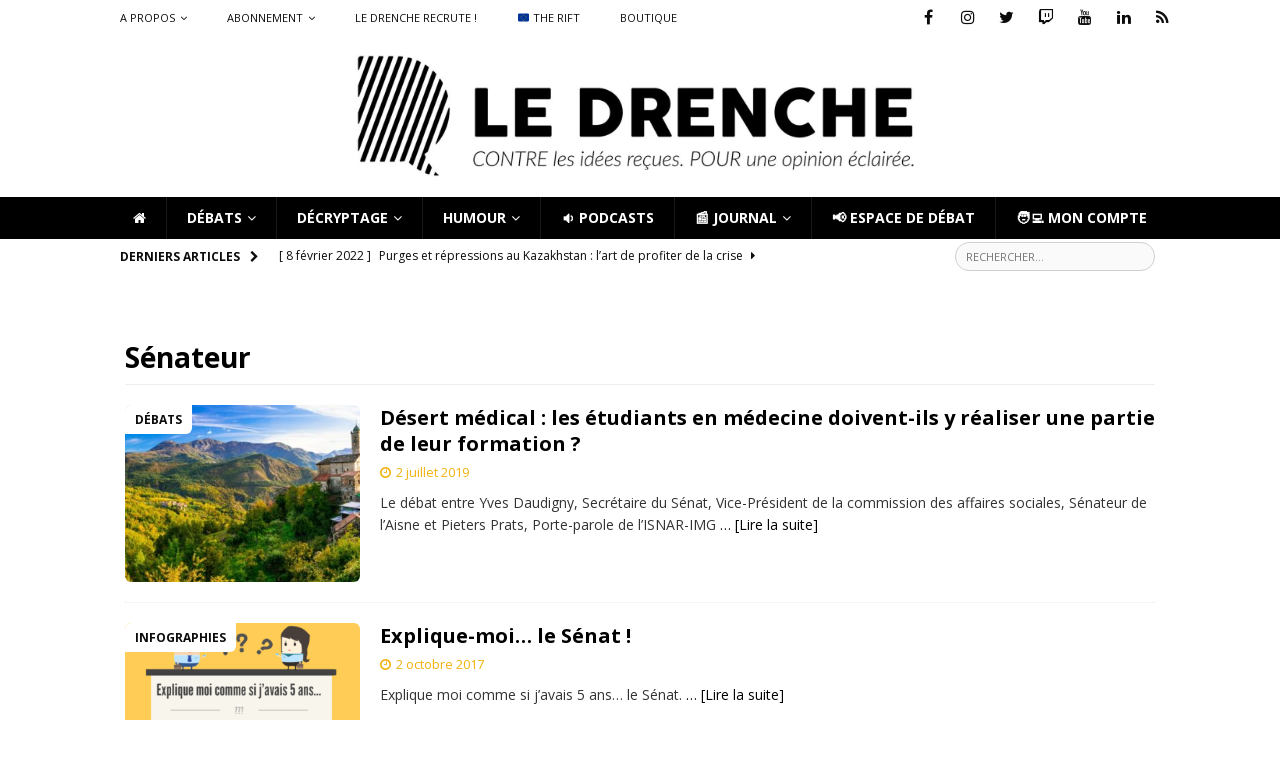

--- FILE ---
content_type: text/html; charset=UTF-8
request_url: https://ledrenche.fr/tag/senateur/
body_size: 21540
content:
<!DOCTYPE html>
<html class="no-js mh-disable-sb" lang="fr-FR">
<head><style>img.lazy{min-height:1px}</style><link href="https://ledrenche.fr/wp-content/plugins/w3-total-cache/pub/js/lazyload.min.js" as="script">
<meta charset="UTF-8">
<meta name="viewport" content="width=device-width, initial-scale=1.0">
<link rel="profile" href="http://gmpg.org/xfn/11" />
<meta name='robots' content='index, follow, max-image-preview:large, max-snippet:-1, max-video-preview:-1' />
	<style>img:is([sizes="auto" i], [sizes^="auto," i]) { contain-intrinsic-size: 3000px 1500px }</style>
	
	<!-- This site is optimized with the Yoast SEO plugin v25.5 - https://yoast.com/wordpress/plugins/seo/ -->
	<title>Débats pour contre sur Sénateur sur Le Drenche</title>
	<meta name="description" content="Retrouvez l&#039;ensemble des débats Pour Contre sur le thème de Sénateur pour vous forger votre optinion à l&#039;aide de tribunes argumentées sur le sujet." />
	<link rel="canonical" href="https://ledrenche.fr/tag/senateur/" />
	<meta property="og:locale" content="fr_FR" />
	<meta property="og:type" content="article" />
	<meta property="og:title" content="Débats pour contre sur Sénateur sur Le Drenche" />
	<meta property="og:description" content="Retrouvez l&#039;ensemble des débats Pour Contre sur le thème de Sénateur pour vous forger votre optinion à l&#039;aide de tribunes argumentées sur le sujet." />
	<meta property="og:url" content="https://ledrenche.fr/tag/senateur/" />
	<meta property="og:site_name" content="Le Drenche" />
	<meta property="og:image" content="https://ledrenche.fr/wp-content/uploads/LogoNomBaseline_long_RVB_black_sans-fond.png" />
	<meta property="og:image:width" content="1600" />
	<meta property="og:image:height" content="344" />
	<meta property="og:image:type" content="image/png" />
	<meta name="twitter:card" content="summary_large_image" />
	<meta name="twitter:site" content="@LeDrenche" />
	<script type="application/ld+json" class="yoast-schema-graph">{"@context":"https://schema.org","@graph":[{"@type":"CollectionPage","@id":"https://ledrenche.fr/tag/senateur/","url":"https://ledrenche.fr/tag/senateur/","name":"Débats pour contre sur Sénateur sur Le Drenche","isPartOf":{"@id":"https://ledrenche.fr/#website"},"primaryImageOfPage":{"@id":"https://ledrenche.fr/tag/senateur/#primaryimage"},"image":{"@id":"https://ledrenche.fr/tag/senateur/#primaryimage"},"thumbnailUrl":"https://ledrenche.fr/wp-content/uploads/AdobeStock_124745278.jpeg","description":"Retrouvez l'ensemble des débats Pour Contre sur le thème de Sénateur pour vous forger votre optinion à l'aide de tribunes argumentées sur le sujet.","breadcrumb":{"@id":"https://ledrenche.fr/tag/senateur/#breadcrumb"},"inLanguage":"fr-FR"},{"@type":"ImageObject","inLanguage":"fr-FR","@id":"https://ledrenche.fr/tag/senateur/#primaryimage","url":"https://ledrenche.fr/wp-content/uploads/AdobeStock_124745278.jpeg","contentUrl":"https://ledrenche.fr/wp-content/uploads/AdobeStock_124745278.jpeg","width":1600,"height":659,"caption":"Village perdu entouré d'une forêt représentant un désert medical"},{"@type":"BreadcrumbList","@id":"https://ledrenche.fr/tag/senateur/#breadcrumb","itemListElement":[{"@type":"ListItem","position":1,"name":"Accueil","item":"https://ledrenche.fr/"},{"@type":"ListItem","position":2,"name":"Sénateur"}]},{"@type":"WebSite","@id":"https://ledrenche.fr/#website","url":"https://ledrenche.fr/","name":"Le Drenche","description":"Journal de débats - Faites-vous VOTRE opinion","publisher":{"@id":"https://ledrenche.fr/#organization"},"potentialAction":[{"@type":"SearchAction","target":{"@type":"EntryPoint","urlTemplate":"https://ledrenche.fr/?s={search_term_string}"},"query-input":{"@type":"PropertyValueSpecification","valueRequired":true,"valueName":"search_term_string"}}],"inLanguage":"fr-FR"},{"@type":"Organization","@id":"https://ledrenche.fr/#organization","name":"Le Drenche","url":"https://ledrenche.fr/","logo":{"@type":"ImageObject","inLanguage":"fr-FR","@id":"https://ledrenche.fr/#/schema/logo/image/","url":"https://ledrenche.ouest-france.fr/wp-content/uploads/DRENCHE-long.png","contentUrl":"https://ledrenche.ouest-france.fr/wp-content/uploads/DRENCHE-long.png","width":1600,"height":311,"caption":"Le Drenche"},"image":{"@id":"https://ledrenche.fr/#/schema/logo/image/"},"sameAs":["https://www.facebook.com/ledrenche","https://x.com/LeDrenche","https://www.instagram.com/ledrenche/","https://www.linkedin.com/company/le-drenche"]}]}</script>
	<!-- / Yoast SEO plugin. -->


<link rel='dns-prefetch' href='//www.googletagmanager.com' />
<link rel='dns-prefetch' href='//fonts.googleapis.com' />
<link rel="alternate" type="application/rss+xml" title="Le Drenche &raquo; Flux" href="https://ledrenche.fr/feed/" />
<link rel="alternate" type="application/rss+xml" title="Le Drenche &raquo; Flux des commentaires" href="https://ledrenche.fr/comments/feed/" />
<link rel="alternate" type="application/rss+xml" title="Le Drenche &raquo; Flux de l’étiquette Sénateur" href="https://ledrenche.fr/tag/senateur/feed/" />
<script type="text/javascript">
/* <![CDATA[ */
window._wpemojiSettings = {"baseUrl":"https:\/\/s.w.org\/images\/core\/emoji\/16.0.1\/72x72\/","ext":".png","svgUrl":"https:\/\/s.w.org\/images\/core\/emoji\/16.0.1\/svg\/","svgExt":".svg","source":{"concatemoji":"https:\/\/ledrenche.fr\/wp-includes\/js\/wp-emoji-release.min.js"}};
/*! This file is auto-generated */
!function(s,n){var o,i,e;function c(e){try{var t={supportTests:e,timestamp:(new Date).valueOf()};sessionStorage.setItem(o,JSON.stringify(t))}catch(e){}}function p(e,t,n){e.clearRect(0,0,e.canvas.width,e.canvas.height),e.fillText(t,0,0);var t=new Uint32Array(e.getImageData(0,0,e.canvas.width,e.canvas.height).data),a=(e.clearRect(0,0,e.canvas.width,e.canvas.height),e.fillText(n,0,0),new Uint32Array(e.getImageData(0,0,e.canvas.width,e.canvas.height).data));return t.every(function(e,t){return e===a[t]})}function u(e,t){e.clearRect(0,0,e.canvas.width,e.canvas.height),e.fillText(t,0,0);for(var n=e.getImageData(16,16,1,1),a=0;a<n.data.length;a++)if(0!==n.data[a])return!1;return!0}function f(e,t,n,a){switch(t){case"flag":return n(e,"\ud83c\udff3\ufe0f\u200d\u26a7\ufe0f","\ud83c\udff3\ufe0f\u200b\u26a7\ufe0f")?!1:!n(e,"\ud83c\udde8\ud83c\uddf6","\ud83c\udde8\u200b\ud83c\uddf6")&&!n(e,"\ud83c\udff4\udb40\udc67\udb40\udc62\udb40\udc65\udb40\udc6e\udb40\udc67\udb40\udc7f","\ud83c\udff4\u200b\udb40\udc67\u200b\udb40\udc62\u200b\udb40\udc65\u200b\udb40\udc6e\u200b\udb40\udc67\u200b\udb40\udc7f");case"emoji":return!a(e,"\ud83e\udedf")}return!1}function g(e,t,n,a){var r="undefined"!=typeof WorkerGlobalScope&&self instanceof WorkerGlobalScope?new OffscreenCanvas(300,150):s.createElement("canvas"),o=r.getContext("2d",{willReadFrequently:!0}),i=(o.textBaseline="top",o.font="600 32px Arial",{});return e.forEach(function(e){i[e]=t(o,e,n,a)}),i}function t(e){var t=s.createElement("script");t.src=e,t.defer=!0,s.head.appendChild(t)}"undefined"!=typeof Promise&&(o="wpEmojiSettingsSupports",i=["flag","emoji"],n.supports={everything:!0,everythingExceptFlag:!0},e=new Promise(function(e){s.addEventListener("DOMContentLoaded",e,{once:!0})}),new Promise(function(t){var n=function(){try{var e=JSON.parse(sessionStorage.getItem(o));if("object"==typeof e&&"number"==typeof e.timestamp&&(new Date).valueOf()<e.timestamp+604800&&"object"==typeof e.supportTests)return e.supportTests}catch(e){}return null}();if(!n){if("undefined"!=typeof Worker&&"undefined"!=typeof OffscreenCanvas&&"undefined"!=typeof URL&&URL.createObjectURL&&"undefined"!=typeof Blob)try{var e="postMessage("+g.toString()+"("+[JSON.stringify(i),f.toString(),p.toString(),u.toString()].join(",")+"));",a=new Blob([e],{type:"text/javascript"}),r=new Worker(URL.createObjectURL(a),{name:"wpTestEmojiSupports"});return void(r.onmessage=function(e){c(n=e.data),r.terminate(),t(n)})}catch(e){}c(n=g(i,f,p,u))}t(n)}).then(function(e){for(var t in e)n.supports[t]=e[t],n.supports.everything=n.supports.everything&&n.supports[t],"flag"!==t&&(n.supports.everythingExceptFlag=n.supports.everythingExceptFlag&&n.supports[t]);n.supports.everythingExceptFlag=n.supports.everythingExceptFlag&&!n.supports.flag,n.DOMReady=!1,n.readyCallback=function(){n.DOMReady=!0}}).then(function(){return e}).then(function(){var e;n.supports.everything||(n.readyCallback(),(e=n.source||{}).concatemoji?t(e.concatemoji):e.wpemoji&&e.twemoji&&(t(e.twemoji),t(e.wpemoji)))}))}((window,document),window._wpemojiSettings);
/* ]]> */
</script>
<link rel='stylesheet' id='bootstrap-css' href='https://ledrenche.fr/wp-content/plugins/easy-bootstrap-shortcodes/styles/bootstrap.min.css' type='text/css' media='all' />
<link rel='stylesheet' id='bootstrap-fa-icon-css' href='https://ledrenche.fr/wp-content/plugins/easy-bootstrap-shortcodes/styles/font-awesome.min.css' type='text/css' media='all' />
<style id='wp-emoji-styles-inline-css' type='text/css'>

	img.wp-smiley, img.emoji {
		display: inline !important;
		border: none !important;
		box-shadow: none !important;
		height: 1em !important;
		width: 1em !important;
		margin: 0 0.07em !important;
		vertical-align: -0.1em !important;
		background: none !important;
		padding: 0 !important;
	}
</style>
<link rel='stylesheet' id='wp-block-library-css' href='https://ledrenche.fr/wp-includes/css/dist/block-library/style.min.css' type='text/css' media='all' />
<style id='classic-theme-styles-inline-css' type='text/css'>
/*! This file is auto-generated */
.wp-block-button__link{color:#fff;background-color:#32373c;border-radius:9999px;box-shadow:none;text-decoration:none;padding:calc(.667em + 2px) calc(1.333em + 2px);font-size:1.125em}.wp-block-file__button{background:#32373c;color:#fff;text-decoration:none}
</style>
<style id='qsm-quiz-style-inline-css' type='text/css'>


</style>
<style id='feedzy-rss-feeds-loop-style-inline-css' type='text/css'>
.wp-block-feedzy-rss-feeds-loop{display:grid;gap:24px;grid-template-columns:repeat(1,1fr)}@media(min-width:782px){.wp-block-feedzy-rss-feeds-loop.feedzy-loop-columns-2,.wp-block-feedzy-rss-feeds-loop.feedzy-loop-columns-3,.wp-block-feedzy-rss-feeds-loop.feedzy-loop-columns-4,.wp-block-feedzy-rss-feeds-loop.feedzy-loop-columns-5{grid-template-columns:repeat(2,1fr)}}@media(min-width:960px){.wp-block-feedzy-rss-feeds-loop.feedzy-loop-columns-2{grid-template-columns:repeat(2,1fr)}.wp-block-feedzy-rss-feeds-loop.feedzy-loop-columns-3{grid-template-columns:repeat(3,1fr)}.wp-block-feedzy-rss-feeds-loop.feedzy-loop-columns-4{grid-template-columns:repeat(4,1fr)}.wp-block-feedzy-rss-feeds-loop.feedzy-loop-columns-5{grid-template-columns:repeat(5,1fr)}}.wp-block-feedzy-rss-feeds-loop .wp-block-image.is-style-rounded img{border-radius:9999px}

</style>
<style id='global-styles-inline-css' type='text/css'>
:root{--wp--preset--aspect-ratio--square: 1;--wp--preset--aspect-ratio--4-3: 4/3;--wp--preset--aspect-ratio--3-4: 3/4;--wp--preset--aspect-ratio--3-2: 3/2;--wp--preset--aspect-ratio--2-3: 2/3;--wp--preset--aspect-ratio--16-9: 16/9;--wp--preset--aspect-ratio--9-16: 9/16;--wp--preset--color--black: #000000;--wp--preset--color--cyan-bluish-gray: #abb8c3;--wp--preset--color--white: #ffffff;--wp--preset--color--pale-pink: #f78da7;--wp--preset--color--vivid-red: #cf2e2e;--wp--preset--color--luminous-vivid-orange: #ff6900;--wp--preset--color--luminous-vivid-amber: #fcb900;--wp--preset--color--light-green-cyan: #7bdcb5;--wp--preset--color--vivid-green-cyan: #00d084;--wp--preset--color--pale-cyan-blue: #8ed1fc;--wp--preset--color--vivid-cyan-blue: #0693e3;--wp--preset--color--vivid-purple: #9b51e0;--wp--preset--gradient--vivid-cyan-blue-to-vivid-purple: linear-gradient(135deg,rgba(6,147,227,1) 0%,rgb(155,81,224) 100%);--wp--preset--gradient--light-green-cyan-to-vivid-green-cyan: linear-gradient(135deg,rgb(122,220,180) 0%,rgb(0,208,130) 100%);--wp--preset--gradient--luminous-vivid-amber-to-luminous-vivid-orange: linear-gradient(135deg,rgba(252,185,0,1) 0%,rgba(255,105,0,1) 100%);--wp--preset--gradient--luminous-vivid-orange-to-vivid-red: linear-gradient(135deg,rgba(255,105,0,1) 0%,rgb(207,46,46) 100%);--wp--preset--gradient--very-light-gray-to-cyan-bluish-gray: linear-gradient(135deg,rgb(238,238,238) 0%,rgb(169,184,195) 100%);--wp--preset--gradient--cool-to-warm-spectrum: linear-gradient(135deg,rgb(74,234,220) 0%,rgb(151,120,209) 20%,rgb(207,42,186) 40%,rgb(238,44,130) 60%,rgb(251,105,98) 80%,rgb(254,248,76) 100%);--wp--preset--gradient--blush-light-purple: linear-gradient(135deg,rgb(255,206,236) 0%,rgb(152,150,240) 100%);--wp--preset--gradient--blush-bordeaux: linear-gradient(135deg,rgb(254,205,165) 0%,rgb(254,45,45) 50%,rgb(107,0,62) 100%);--wp--preset--gradient--luminous-dusk: linear-gradient(135deg,rgb(255,203,112) 0%,rgb(199,81,192) 50%,rgb(65,88,208) 100%);--wp--preset--gradient--pale-ocean: linear-gradient(135deg,rgb(255,245,203) 0%,rgb(182,227,212) 50%,rgb(51,167,181) 100%);--wp--preset--gradient--electric-grass: linear-gradient(135deg,rgb(202,248,128) 0%,rgb(113,206,126) 100%);--wp--preset--gradient--midnight: linear-gradient(135deg,rgb(2,3,129) 0%,rgb(40,116,252) 100%);--wp--preset--font-size--small: 13px;--wp--preset--font-size--medium: 20px;--wp--preset--font-size--large: 36px;--wp--preset--font-size--x-large: 42px;--wp--preset--spacing--20: 0.44rem;--wp--preset--spacing--30: 0.67rem;--wp--preset--spacing--40: 1rem;--wp--preset--spacing--50: 1.5rem;--wp--preset--spacing--60: 2.25rem;--wp--preset--spacing--70: 3.38rem;--wp--preset--spacing--80: 5.06rem;--wp--preset--shadow--natural: 6px 6px 9px rgba(0, 0, 0, 0.2);--wp--preset--shadow--deep: 12px 12px 50px rgba(0, 0, 0, 0.4);--wp--preset--shadow--sharp: 6px 6px 0px rgba(0, 0, 0, 0.2);--wp--preset--shadow--outlined: 6px 6px 0px -3px rgba(255, 255, 255, 1), 6px 6px rgba(0, 0, 0, 1);--wp--preset--shadow--crisp: 6px 6px 0px rgba(0, 0, 0, 1);}:where(.is-layout-flex){gap: 0.5em;}:where(.is-layout-grid){gap: 0.5em;}body .is-layout-flex{display: flex;}.is-layout-flex{flex-wrap: wrap;align-items: center;}.is-layout-flex > :is(*, div){margin: 0;}body .is-layout-grid{display: grid;}.is-layout-grid > :is(*, div){margin: 0;}:where(.wp-block-columns.is-layout-flex){gap: 2em;}:where(.wp-block-columns.is-layout-grid){gap: 2em;}:where(.wp-block-post-template.is-layout-flex){gap: 1.25em;}:where(.wp-block-post-template.is-layout-grid){gap: 1.25em;}.has-black-color{color: var(--wp--preset--color--black) !important;}.has-cyan-bluish-gray-color{color: var(--wp--preset--color--cyan-bluish-gray) !important;}.has-white-color{color: var(--wp--preset--color--white) !important;}.has-pale-pink-color{color: var(--wp--preset--color--pale-pink) !important;}.has-vivid-red-color{color: var(--wp--preset--color--vivid-red) !important;}.has-luminous-vivid-orange-color{color: var(--wp--preset--color--luminous-vivid-orange) !important;}.has-luminous-vivid-amber-color{color: var(--wp--preset--color--luminous-vivid-amber) !important;}.has-light-green-cyan-color{color: var(--wp--preset--color--light-green-cyan) !important;}.has-vivid-green-cyan-color{color: var(--wp--preset--color--vivid-green-cyan) !important;}.has-pale-cyan-blue-color{color: var(--wp--preset--color--pale-cyan-blue) !important;}.has-vivid-cyan-blue-color{color: var(--wp--preset--color--vivid-cyan-blue) !important;}.has-vivid-purple-color{color: var(--wp--preset--color--vivid-purple) !important;}.has-black-background-color{background-color: var(--wp--preset--color--black) !important;}.has-cyan-bluish-gray-background-color{background-color: var(--wp--preset--color--cyan-bluish-gray) !important;}.has-white-background-color{background-color: var(--wp--preset--color--white) !important;}.has-pale-pink-background-color{background-color: var(--wp--preset--color--pale-pink) !important;}.has-vivid-red-background-color{background-color: var(--wp--preset--color--vivid-red) !important;}.has-luminous-vivid-orange-background-color{background-color: var(--wp--preset--color--luminous-vivid-orange) !important;}.has-luminous-vivid-amber-background-color{background-color: var(--wp--preset--color--luminous-vivid-amber) !important;}.has-light-green-cyan-background-color{background-color: var(--wp--preset--color--light-green-cyan) !important;}.has-vivid-green-cyan-background-color{background-color: var(--wp--preset--color--vivid-green-cyan) !important;}.has-pale-cyan-blue-background-color{background-color: var(--wp--preset--color--pale-cyan-blue) !important;}.has-vivid-cyan-blue-background-color{background-color: var(--wp--preset--color--vivid-cyan-blue) !important;}.has-vivid-purple-background-color{background-color: var(--wp--preset--color--vivid-purple) !important;}.has-black-border-color{border-color: var(--wp--preset--color--black) !important;}.has-cyan-bluish-gray-border-color{border-color: var(--wp--preset--color--cyan-bluish-gray) !important;}.has-white-border-color{border-color: var(--wp--preset--color--white) !important;}.has-pale-pink-border-color{border-color: var(--wp--preset--color--pale-pink) !important;}.has-vivid-red-border-color{border-color: var(--wp--preset--color--vivid-red) !important;}.has-luminous-vivid-orange-border-color{border-color: var(--wp--preset--color--luminous-vivid-orange) !important;}.has-luminous-vivid-amber-border-color{border-color: var(--wp--preset--color--luminous-vivid-amber) !important;}.has-light-green-cyan-border-color{border-color: var(--wp--preset--color--light-green-cyan) !important;}.has-vivid-green-cyan-border-color{border-color: var(--wp--preset--color--vivid-green-cyan) !important;}.has-pale-cyan-blue-border-color{border-color: var(--wp--preset--color--pale-cyan-blue) !important;}.has-vivid-cyan-blue-border-color{border-color: var(--wp--preset--color--vivid-cyan-blue) !important;}.has-vivid-purple-border-color{border-color: var(--wp--preset--color--vivid-purple) !important;}.has-vivid-cyan-blue-to-vivid-purple-gradient-background{background: var(--wp--preset--gradient--vivid-cyan-blue-to-vivid-purple) !important;}.has-light-green-cyan-to-vivid-green-cyan-gradient-background{background: var(--wp--preset--gradient--light-green-cyan-to-vivid-green-cyan) !important;}.has-luminous-vivid-amber-to-luminous-vivid-orange-gradient-background{background: var(--wp--preset--gradient--luminous-vivid-amber-to-luminous-vivid-orange) !important;}.has-luminous-vivid-orange-to-vivid-red-gradient-background{background: var(--wp--preset--gradient--luminous-vivid-orange-to-vivid-red) !important;}.has-very-light-gray-to-cyan-bluish-gray-gradient-background{background: var(--wp--preset--gradient--very-light-gray-to-cyan-bluish-gray) !important;}.has-cool-to-warm-spectrum-gradient-background{background: var(--wp--preset--gradient--cool-to-warm-spectrum) !important;}.has-blush-light-purple-gradient-background{background: var(--wp--preset--gradient--blush-light-purple) !important;}.has-blush-bordeaux-gradient-background{background: var(--wp--preset--gradient--blush-bordeaux) !important;}.has-luminous-dusk-gradient-background{background: var(--wp--preset--gradient--luminous-dusk) !important;}.has-pale-ocean-gradient-background{background: var(--wp--preset--gradient--pale-ocean) !important;}.has-electric-grass-gradient-background{background: var(--wp--preset--gradient--electric-grass) !important;}.has-midnight-gradient-background{background: var(--wp--preset--gradient--midnight) !important;}.has-small-font-size{font-size: var(--wp--preset--font-size--small) !important;}.has-medium-font-size{font-size: var(--wp--preset--font-size--medium) !important;}.has-large-font-size{font-size: var(--wp--preset--font-size--large) !important;}.has-x-large-font-size{font-size: var(--wp--preset--font-size--x-large) !important;}
:where(.wp-block-post-template.is-layout-flex){gap: 1.25em;}:where(.wp-block-post-template.is-layout-grid){gap: 1.25em;}
:where(.wp-block-columns.is-layout-flex){gap: 2em;}:where(.wp-block-columns.is-layout-grid){gap: 2em;}
:root :where(.wp-block-pullquote){font-size: 1.5em;line-height: 1.6;}
</style>
<link rel='stylesheet' id='easy-image-filters-css' href='https://ledrenche.fr/wp-content/plugins/easy-image-filters/public/css/easy-image-filters-public.css' type='text/css' media='all' />
<link rel='stylesheet' id='woocommerce-layout-css' href='https://ledrenche.fr/wp-content/cache/autoptimize/autoptimize_single_e98f5279cacaef826050eb2595082e77.php' type='text/css' media='all' />
<link rel='stylesheet' id='woocommerce-smallscreen-css' href='https://ledrenche.fr/wp-content/cache/autoptimize/autoptimize_single_59d266c0ea580aae1113acb3761f7ad5.php' type='text/css' media='only screen and (max-width: 768px)' />
<link rel='stylesheet' id='woocommerce-general-css' href='https://ledrenche.fr/wp-content/cache/autoptimize/autoptimize_single_f9db2117cb3f9bf8433a39bd81b3e492.php' type='text/css' media='all' />
<style id='woocommerce-inline-inline-css' type='text/css'>
.woocommerce form .form-row .required { visibility: visible; }
</style>
<link rel='stylesheet' id='sm-style-css' href='https://ledrenche.fr/wp-content/cache/autoptimize/autoptimize_single_f86dd74c0ec32780cbce5d2ca70b8a81.php' type='text/css' media='all' />
<link rel='stylesheet' id='thsp-sticky-header-plugin-styles-css' href='https://ledrenche.fr/wp-content/cache/autoptimize/autoptimize_single_f831af43c4044efd4107b206f9bbb6f8.php' type='text/css' media='all' />
<link rel='stylesheet' id='brands-styles-css' href='https://ledrenche.fr/wp-content/cache/autoptimize/autoptimize_single_48d56016b20f151be4f24ba6d0eb1be4.php' type='text/css' media='all' />
<link rel='stylesheet' id='mh-magazine-css' href='https://ledrenche.fr/wp-content/cache/autoptimize/autoptimize_single_3fdc9d390ce655362f7e64394d583fa7.php?b-modified=1663859614&#038;ver=3.9.13' type='text/css' media='all' />
<link rel='stylesheet' id='mh-font-awesome-css' href='https://ledrenche.fr/wp-content/themes/mh-magazine/includes/font-awesome.min.css' type='text/css' media='all' />
<link rel='stylesheet' id='mh-google-fonts-css' href='https://fonts.googleapis.com/css?family=Open+Sans:300,400,400italic,600,700' type='text/css' media='all' />
<link rel='stylesheet' id='mh-woocommerce-css' href='https://ledrenche.fr/wp-content/cache/autoptimize/autoptimize_single_0490834fa740ed877801c9ce89fdbff3.php' type='text/css' media='all' />
<link rel='stylesheet' id='fancybox-css' href='https://ledrenche.fr/wp-content/plugins/easy-fancybox/fancybox/1.5.4/jquery.fancybox.min.css' type='text/css' media='screen' />
<link rel='stylesheet' id='dry_awp_theme_style-css' href='https://ledrenche.fr/wp-content/cache/autoptimize/autoptimize_single_5451f6be69b7e4adcd98e71bf27fcac0.php' type='text/css' media='all' />
<style id='dry_awp_theme_style-inline-css' type='text/css'>
@media screen and (max-width: 1024px) {	.csColumn {		clear: both !important;		float: none !important;		text-align: center !important;		margin-left:  10% !important;		margin-right: 10% !important;		width: 80% !important;	}	.csColumnGap {		display: none !important;	}}
</style>
<link rel='stylesheet' id='ebs_dynamic_css-css' href='https://ledrenche.fr/wp-content/plugins/easy-bootstrap-shortcodes/styles/ebs_dynamic_css.php' type='text/css' media='all' />
<link rel='stylesheet' id='sib-front-css-css' href='https://ledrenche.fr/wp-content/cache/autoptimize/autoptimize_single_af1456e33d7180e00002f436e794138b.php' type='text/css' media='all' />
<script type="text/javascript" src="https://ledrenche.fr/wp-includes/js/jquery/jquery.min.js" id="jquery-core-js"></script>
<script type="text/javascript" src="https://ledrenche.fr/wp-includes/js/jquery/jquery-migrate.min.js" id="jquery-migrate-js"></script>
<script type="text/javascript" src="https://ledrenche.fr/wp-content/plugins/easy-bootstrap-shortcodes/js/bootstrap.min.js" id="bootstrap-js"></script>
<script type="text/javascript" src="https://ledrenche.fr/wp-content/plugins/easy-image-filters/public/js/easy-image-filters-public.js" id="easy-image-filters-js"></script>
<script type="text/javascript" src="https://ledrenche.fr/wp-content/plugins/woocommerce/assets/js/jquery-blockui/jquery.blockUI.min.js" id="jquery-blockui-js" defer="defer" data-wp-strategy="defer"></script>
<script type="text/javascript" id="wc-add-to-cart-js-extra">
/* <![CDATA[ */
var wc_add_to_cart_params = {"ajax_url":"\/wp-admin\/admin-ajax.php","wc_ajax_url":"\/?wc-ajax=%%endpoint%%","i18n_view_cart":"Voir le panier","cart_url":"https:\/\/ledrenche.fr\/panier\/","is_cart":"","cart_redirect_after_add":"yes"};
/* ]]> */
</script>
<script type="text/javascript" src="https://ledrenche.fr/wp-content/plugins/woocommerce/assets/js/frontend/add-to-cart.min.js" id="wc-add-to-cart-js" defer="defer" data-wp-strategy="defer"></script>
<script type="text/javascript" src="https://ledrenche.fr/wp-content/plugins/woocommerce/assets/js/js-cookie/js.cookie.min.js" id="js-cookie-js" defer="defer" data-wp-strategy="defer"></script>
<script type="text/javascript" id="woocommerce-js-extra">
/* <![CDATA[ */
var woocommerce_params = {"ajax_url":"\/wp-admin\/admin-ajax.php","wc_ajax_url":"\/?wc-ajax=%%endpoint%%","i18n_password_show":"Afficher le mot de passe","i18n_password_hide":"Masquer le mot de passe"};
/* ]]> */
</script>
<script type="text/javascript" src="https://ledrenche.fr/wp-content/plugins/woocommerce/assets/js/frontend/woocommerce.min.js" id="woocommerce-js" defer="defer" data-wp-strategy="defer"></script>
<script type="text/javascript" id="thsp-sticky-header-plugin-script-js-extra">
/* <![CDATA[ */
var StickyHeaderParams = {"show_at":"210","hide_if_narrower":"1025"};
/* ]]> */
</script>
<script type="text/javascript" src="https://ledrenche.fr/wp-content/plugins/sticky-header/js/public.min.js" id="thsp-sticky-header-plugin-script-js"></script>
<script type="text/javascript" src="https://ledrenche.fr/wp-content/themes/mh-magazine/js/scripts.js" id="mh-scripts-js"></script>
<script type="text/javascript" src="https://ledrenche.fr/wp-content/themes/mh-magazineChild/JS/LD_newCom.js" id="LD_newCom-js"></script>
<script type="text/javascript" src="https://ledrenche.fr/wp-content/themes/mh-magazineChild/JS/LD_bCom.js" id="LD_bCom-js"></script>
<script type="text/javascript" src="https://ledrenche.fr/wp-content/themes/mh-magazineChild/JS/LD_goToBestCom.js" id="LD_goToBestCom-js"></script>
<script type="text/javascript" src="https://ledrenche.fr/wp-content/themes/mh-magazineChild/JS/LD_setCookie.js" id="LD_setCookie-js"></script>
<script type="text/javascript" id="LD_point-js-extra">
/* <![CDATA[ */
var adminAjax = "https:\/\/ledrenche.fr\/wp-admin\/admin-ajax.php";
/* ]]> */
</script>
<script type="text/javascript" src="https://ledrenche.fr/wp-content/themes/mh-magazineChild/JS/LD_point.js" id="LD_point-js"></script>
<script type="text/javascript" src="https://ledrenche.fr/wp-content/themes/mh-magazineChild/JS/LD_animBPC.js" id="LD_animBPC-js"></script>
<script type="text/javascript" src="https://ledrenche.fr/wp-content/themes/mh-magazineChild/JS/LD_goToCom.js" id="LD_goToCom-js"></script>
<script type="text/javascript" src="https://ledrenche.fr/wp-content/themes/mh-magazineChild/JS/LD_moreText.js" id="LD_moreText-js"></script>
<script type="text/javascript" src="https://ledrenche.fr/wp-content/themes/mh-magazineChild/JS/LD_displayAbo.js" id="LD_displayAbo-js"></script>
<script type="text/javascript" src="https://ledrenche.fr/wp-content/themes/mh-magazineChild/JS/HB_newDesign.js" id="HB_newDesign-js"></script>
<script type="text/javascript" src="https://ledrenche.fr/wp-content/themes/mh-magazineChild/JS/LD_activeReplaceCheckbox.js" id="LD_activeReplaceCheckbox-js"></script>

<!-- Extrait de code de la balise Google (gtag.js) ajouté par Site Kit -->

<!-- Extrait Google Analytics ajouté par Site Kit -->
<script type="text/javascript" src="https://www.googletagmanager.com/gtag/js?id=G-Q2CNX7R1ZS" id="google_gtagjs-js" async></script>
<script type="text/javascript" id="google_gtagjs-js-after">
/* <![CDATA[ */
window.dataLayer = window.dataLayer || [];function gtag(){dataLayer.push(arguments);}
gtag("set","linker",{"domains":["ledrenche.fr"]});
gtag("js", new Date());
gtag("set", "developer_id.dZTNiMT", true);
gtag("config", "G-Q2CNX7R1ZS");
/* ]]> */
</script>

<!-- Extrait de code de la balise Google de fin (gtag.js) ajouté par Site Kit -->
<script type="text/javascript" id="ai-js-js-extra">
/* <![CDATA[ */
var MyAjax = {"ajaxurl":"https:\/\/ledrenche.fr\/wp-admin\/admin-ajax.php","security":"ee0ba699c0"};
/* ]]> */
</script>
<script type="text/javascript" src="https://ledrenche.fr/wp-content/plugins/advanced-iframe/js/ai.min.js" id="ai-js-js"></script>
<script type="text/javascript" id="sib-front-js-js-extra">
/* <![CDATA[ */
var sibErrMsg = {"invalidMail":"Veuillez entrer une adresse e-mail valide.","requiredField":"Veuillez compl\u00e9ter les champs obligatoires.","invalidDateFormat":"Veuillez entrer une date valide.","invalidSMSFormat":"Veuillez entrer une num\u00e9ro de t\u00e9l\u00e9phone valide."};
var ajax_sib_front_object = {"ajax_url":"https:\/\/ledrenche.fr\/wp-admin\/admin-ajax.php","ajax_nonce":"72b91dae4e","flag_url":"https:\/\/ledrenche.fr\/wp-content\/plugins\/mailin\/img\/flags\/"};
/* ]]> */
</script>
<script type="text/javascript" src="https://ledrenche.fr/wp-content/plugins/mailin/js/mailin-front.js" id="sib-front-js-js"></script>
<link rel="https://api.w.org/" href="https://ledrenche.fr/wp-json/" /><link rel="alternate" title="JSON" type="application/json" href="https://ledrenche.fr/wp-json/wp/v2/tags/254" /><link rel="EditURI" type="application/rsd+xml" title="RSD" href="https://ledrenche.fr/xmlrpc.php?rsd" />
<meta name="generator" content="WordPress 6.8.2" />
<meta name="generator" content="WooCommerce 10.0.2" />
<style type="text/css">
.feedzy-rss-link-icon:after {
	content: url("https://ledrenche.fr/wp-content/plugins/feedzy-rss-feeds/img/external-link.png");
	margin-left: 3px;
}
</style>
		<meta name="generator" content="Site Kit by Google 1.157.0" /><!-- Qiota -->
<script src= "https://www.qiota.com/assets/getQiota.js" ></script>
<!-- Fin Qiota --><link rel="apple-touch-icon" sizes="180x180" href="/wp-content/uploads/fbrfg/apple-touch-icon.png">
<link rel="icon" type="image/png" sizes="32x32" href="/wp-content/uploads/fbrfg/favicon-32x32.png">
<link rel="icon" type="image/png" sizes="16x16" href="/wp-content/uploads/fbrfg/favicon-16x16.png">
<link rel="manifest" href="/wp-content/uploads/fbrfg/site.webmanifest">
<link rel="mask-icon" href="/wp-content/uploads/fbrfg/safari-pinned-tab.svg" color="#000000">
<link rel="shortcut icon" href="/wp-content/uploads/fbrfg/favicon.ico">
<meta name="msapplication-TileColor" content="#ffffff">
<meta name="msapplication-config" content="/wp-content/uploads/fbrfg/browserconfig.xml">
<meta name="theme-color" content="#ffffff">		<style type="text/css">
			#thsp-sticky-header {
				background-color: #000000;
			}
			#thsp-sticky-header,
			#thsp-sticky-header a {
				color: #ffffff !important;
			}
											</style>
		<div id="numabo">
    	<a href="/abonnez-vous/">
		  <img class="lazy" id="numabomage" alt="subscribe bouton" src="data:image/svg+xml,%3Csvg%20xmlns='http://www.w3.org/2000/svg'%20viewBox='0%200%201%201'%3E%3C/svg%3E" data-src="https://ledrenche.ouest-france.fr/wp-content/uploads/Couverture_n_48_light.png">
      <div id="numabotxt">
        <p style="font-weight: bold;font-size: 16px;">ABONNEZ-VOUS</p>
        <p style="font-size: 12px;font-style: italic;"> à partir de 1€</p>
      </div>
		</a>
	</div>
  <a href="/abonnez-vous/" class="zoomage hidden-xs" id="numabofx" style="display: none;">
    <p id="numabobtn">ABONNEZ-VOUS</p>
    <p style="font-style: italic;"> à partir de 1€</p>
  </a>
<style type="text/css">/*Masquage TEMPORAIRE du bouton d'abonnement*/
#numabofx {
display:none !important;
}

#numabo {
display:none !important;
}

#custom_html-26 {
display:none !important;
}

#custom_html-29 {
display:none !important;
}

#block-15 {
display:none !important;
}

.banabo {
display:none !important;
}

/*Bug de l'affichage des réseaux*/
.wp-block-social-links {
display:flex;
}

/*Réparer bug affichage des colonnes sur mobile*/
@media(max-width:767px) {
.wp-block-columns{
flex-wrap: wrap !important;
}
}

/*Enlever Widget du haut pour article sponsorisé*/
.post-XXXXX .mh-widget {
display: none;
}

/*Ne pas afficher les appels à l'abonnement dans la page abonnement*/
.page-id-4072 #numabo {
display: none;
}

.page-id-4072 #numabofx {
display: none;
}

/* À utiliser quand il y a un padding indésirable */
.no-padding {
padding:0 !important;
}

/* Texte description des catégories */
.entry-content {
font-size:14px;
}
.mh-loop-description {
border-bottom:0;
}


/* Taille des titres des su_spoiler */
.su-spoiler-title {
font-size: medium !important;
}


/* Pour les articles récents */
.wp-block-latest-posts.wp-block-latest-posts__list li {
padding-top:24px;
border-top:1px solid #abb8c3;
margin-bottom:24px;
}

.entry-content ul {
margin:0;
}

.stylouss {
padding:16px;
background-color:#f6f6f6;
border-radius:6px !important;
}

/* Pour les marges des blocks notamment avec le stylouss */
.wp-block-columns {
margin-bottom:0;
}

/* Menu burger mobile : afficher "MENU" devant les 3 barres  */
.slicknav_menu .slicknav_icon::after {
position: absolute;
top: 6.1px;
right: 40px;
content: "MENU";
color: white;
}

/* Centrer le menu principal */
#menu-menu-ordinateur {
display: flex;
justify-content: center;
}

/* Pour que  le menu ne s'affiche pas sur mobile et autres options d'affichage du header sur mobile*/
@media(max-width:767px) {
.mh-header-nav-mobile {
display : none;
}
.custom-logo {
max-width: 80% !important ;
}
.mh-social-nav li a {
font-size:16px;
}
}

/* Quand il y a deux tribunes : pour que le choix entre les deux tribunes reste affiché sur mobile */
@media(max-width:767px) {
.double-tribune .nav-tabs {
display: flex !important;
border-bottom: 0;
margin: 0;
}
}
.double-tribune .nav-tabs li a {
margin-right:0;
}


/* Pour le menu qui apparait lorsque la page est scrollée */
#thsp-sticky-header {
box-shadow: 0 4px 2px -2px rgba(0,0,0,.45) !important;
}

#drenche-header-title {
font-size: 0.6em;
    margin-left: 1em;
float:left;
}


/* Pour la barre de recherche */
.mh-header-search-top .search-form .search-field, .mh-wide-layout .mh-header-search .search-field {
border-color: #d0d0d0;
border-radius: 50px;
background-color: #fafafa;
}



/* Pour la page de recherches infructueuses */
.mh-widget .search-form .search-field {
width: 200% ;
}

.mh-widget .search-form {
background: #ffffff !important ;
padding: 0%
}

.search-form .search-field {
border-color: #d0d0d0;
border-radius: 50px;
background-color: #fafafa;
}


/* Pour la page "tous les débats" */
.social-iconsss {
  text-align: center;
  margin:0  !important;
  }  
.social-iconsss li {
  display:inline-block;
  list-style-type:none;
  -webkit-user-select:none;
  -moz-user-select:none;
margin :0;
padding:0;
  }
.social-iconsss li a {
text-decoration:none;
  border-bottom: none;
  }
.social-iconsss li img {
  width:50px;
  height:50px;
  margin: 10px;
}



/* Pour le slider sur la page d'accueil */
.mh-slider-layout2 .mh-slider-caption {
background: linear-gradient(to top, rgba(0,0,0,1), rgba(0,0,0,0)) !important;
}

@media (max-width: 900px) { .mh-slider-layout2 .mh-slider-caption {
background-color: #000000 !important;
} }

.mh-slider-item {
border-radius: 10px 10px 0px 0px;
}

.mh-image-caption {
border-radius: 6px 0px 6px 0px
}


/* Images dans l'actu */
.mh-thumb-icon {
border-radius: 6px
}



/* Vignettes "derniers..." + bloc fond texte */
.mh-posts-stacked-large {
border-radius: 6px
}

.mh-posts-stacked-small {
border-radius: 6px
}

.mh-posts-stacked-title {
border-radius: 3px 3px 3px 0px
}

.mh-meta {
border-radius: 0px 3px 3px 3px
}



/* Les actus du drenche */
.mh-carousel-caption {
border-radius: 6px 0px 6px 0px
}

.mh-carousel-layout1 {
border-radius: 6px
}



/* Titres de rubrique page accueil */
.mh-widget-layout7 .mh-widget-title {
background: rgba(0, 0, 0, 0.08);
border-radius: 100px
}

.mh-widget-title-link {
background-color: #ebebeb ! important;
}



/* Pour les tags */
.entry-tags li{
border-radius: 3px
}



/* Pop-up Newsletter */
.mailmunch-optin-form {
border-radius: 10px !important;
}


/* Autre */
#thsp-sticky-header-title a {
float: left;
}

.mh-widget-title-link {
position: relative;
display: inline-block;
padding: 0 10px;
background: #a50331;
z-index: 999;
}

.csColumn {
text-align: left !important
}

.custom-logo {
display: block;
max-width: 60%;
margin-left: auto;
margin-right: auto;
}

.mh-posts-stacked-small {
margin-top: 24px;
}

.entry-thumbnail img {
border-radius: 5px !important; 
}

.soutien
{
background-color: #f6f6f6  ;
border-radius: 5px ; 
padding: 3%;
}

/*Pour les boutons d'engagement*/

.bouton001 {
  margin : 0 auto;
  margin-top : 10px;
  width : 220px;
  height : 42px;
  background : #f1b20e;
  overflow : hidden;
  text-align : center;
  font-weight : bold;
  font-size : 18px;
  transition : .2s;
  cursor : pointer;
  border-radius : 50px;
}
.hoverb001 {
  position : relative;
  border : 2px solid white;
  width : 200px;
  height : 200px;
  margin-top: -78px;
  background : #303030;
  left : -250px;
  transition : .3s;
  transform : rotate(20deg);
  opacity : .9;
}
.clicb001 {
  margin-top : -21px;
  color : white;
  transition : .3s;
}
.bouton001:hover .hoverb001{
  left: -140px;
}
.bouton001:hover .clicb001{
  margin-left : 68px;
}
.sureb001 {
  margin-top : 22px;
  margin-right : -132px;
  color : white;
  transform : rotate(-20deg);
}

.mh-posts-2 {
z-index : 10000;
}

/*Pour les infographies*/
.infographie {
  max-width: 600px;
  margin-left: auto;
  margin-right: auto;
 }


/* Pour les boutons généraux */

.buttonnn {
  margin: 0 auto;  
  position: relative;
  outline: none;
  text-decoration: none;
  border-radius: 50px;
  display: flex;
  justify-content: center;
  align-items: center;
  cursor: pointer;
  height: 46px;
  width: 240px;
  opacity: 1;
  background-color: #f1b20e;
  border: 1px solid #e7e7e7;
  box-shadow : 0px 1px 5px rgba(0,0,0,.1);
}
.buttonnn span {
  color: #ffffff;
  font-size: 17px;
  font-weight: 600;
  letter-spacing: 0.8px;
}
.buttonnn:hover {
  animation: rotate 0.7s ease-in-out both;
}
.buttonnn:hover span {
  animation: storm 0.7s ease-in-out both;
  animation-delay: 0.06s;
}

@keyframes rotate {
  0% {
    transform: rotate(0deg) translate3d(0, 0, 0);
  }
  25% {
    transform: rotate(3deg) translate3d(0, 0, 0);
  }
  50% {
    transform: rotate(-3deg) translate3d(0, 0, 0);
  }
  75% {
    transform: rotate(1deg) translate3d(0, 0, 0);
  }
  100% {
    transform: rotate(0deg) translate3d(0, 0, 0);
  }
}
@keyframes storm {
  0% {
    transform: translate3d(0, 0, 0) translateZ(0);
  }
  25% {
    transform: translate3d(4px, 0, 0) translateZ(0);
  }
  50% {
    transform: translate3d(-3px, 0, 0) translateZ(0);
  }
  75% {
    transform: translate3d(2px, 0, 0) translateZ(0);
  }
  100% {
    transform: translate3d(0, 0, 0) translateZ(0);
  }
}


/*Pour l'équipe*/

/* Conteneur principal */
.overlayy-image {
 position: relative;
 width: 100%;
}

/* Overlay */
.overlayy-image .hoovver {
 display: block;
 position: absolute;
 top: 0;
 height: 100%;
 width: 100%;
 opacity: 0;
}

.overlayy-image img {
padding: 0 10%;
}

.team-text-name-normal {
text-align: center;
font-weight: bold;
font-size: 1.3em;
color: #d5d4d2;
line-height: 1.2em;
}

.team-text-description-normal {
color: #d5d4d2;
font-weight: normal;
font-size: 0.75em;
}

.team-text-name-hover {
text-align: center;
font-weight: bold;
font-size: 1.3em;
color: #000;
line-height: 1.2em;
}

.team-text-description-hover {
color: #000;
font-weight: normal;
font-size: 0.75em;
}

/* Apparition overlay sur passage souris */
.overlayy-image:hover .hoovver {
 opacity: 1;
}

/*Effet zoom sur image*/

.zoomage {
transition: transform .4s ease;
}

.zoomage:hover {
transform: scale(1.04);
}

.addpadding {
padding: 1%;
}



/*Encart pour annoncer une collaboration*/
.encart-part {
padding: 32px 0px;
border-top: 3px solid #ebebeb;
display: block;
margin: auto;
}


/*Bouton Ultimate Member*/
.um input[type="submit"].um-button {
background: #f1b20e;
border-radius : 60px !important;
}

.um input[type="submit"].um-button:hover {
background: #303030;
}

a.um-button {
border-style: none;
border-radius : 60px !important;
box-shadow: 0px 0px 0px 0px;
}

a.um-button:hover {
border-style: none;
background: #f1b20e;
box-shadow: 0px 0px 0px 0px;
}



/*Apparition texte par caractère*/
.css-typing p {
  font: bold 200% Sources sans;
  display: block;
  color: #fff;
  font-size: 2.5em;
  text-align: left;
  white-space: nowrap;
  overflow: hidden;
  width: 30em;
  animation: type 3.5s steps(70, end);
  margin: 0.25em 0.75em;
}

.css-typing p:nth-child(2){
  animation: type2 6s steps(80, end);
}

.css-typing p:nth-child(3){
  animation: type3 6s steps(80, end);
}

@keyframes type{ 
  from { width: 0; } 
} 

@keyframes type2{
  0%{width: 0;}
  50%{width: 0;}
  100%{ width: 100; } 
} 

@keyframes type3{
  0%{width: 0;}
  50%{width: 0;}
  100%{ width: 100; } 
}

/*Fond noir page entreprise*/

.page-id-4004 {
background: #000 !important;
}

.page-id-4004 .mh-wrapper {
background: #000 !important;
}


/*Texte animé en dégradé*/

.textanimgrad {
	letter-spacing: 1px;
	color: #f35626;
	background-image: -webkit-linear-gradient(92deg, #f35626, #feab3a);
	-webkit-background-clip: text;
	-webkit-text-fill-color: transparent;
	-webkit-animation: hue 10s infinite linear;
}

@-webkit-keyframes hue {
  from {
    -webkit-filter: hue-rotate(0deg);
  }
  to {
    -webkit-filter: hue-rotate(-360deg);
  }
}

.fadeInUp {
  -webkit-animation-name: fadeInUp;
  animation-name: fadeInUp;
  -webkit-animation-duration: 2s;
	       animation-duration: 2s;
}

@-webkit-keyframes fadeInUp {
  from {
    opacity: 0;
    -webkit-transform: translate3d(0, 100%, 0);
    transform: translate3d(0, 100%, 0);
  }

  to {
    opacity: 1;
    -webkit-transform: translate3d(0, 0, 0);
    transform: translate3d(0, 0, 0);
  }
}

@keyframes fadeInUp {
  from {
    opacity: 0;
    -webkit-transform: translate3d(0, 100%, 0);
    transform: translate3d(0, 100%, 0);
  }

  to {
    opacity: 1;
    -webkit-transform: translate3d(0, 0, 0);
    transform: translate3d(0, 0, 0);
  }
}


/*Affichage ordinateur ou mobile*/

@media (min-width:960px) { 
.desktop-only { 
display:block !important; 
}
.mobile-only { 
display:none !important; 
} 
}

@media (max-width:959px) { 
.desktop-only { 
display:none !important; 
}
.mobile-only { 
display:block !important; 
} 
} 


/*Visuel abonnement numérique*/
.slide .azer1 .azer2 .azer3 {
  margin-left: 5px;
  margin-top:0px;
}
.slide:hover .azer3 {
	-webkit-transition: .4s ease-in-out;
	transition: .4s ease-in-out;
  margin-left: -10px;
  margin-top:0px;
}
.slide:hover .azer2 {
	-webkit-transition: .4s ease-in-out;
	transition: .4s ease-in-out;
  margin-left: 20px;
  margin-top:-5px;
}
.slide:hover .azer1 {
	-webkit-transition: .4s ease-in-out;
	transition: .4s ease-in-out;
  margin-left: 50px;
  margin-top:-10px;
}



/*Bannière abonnement*/
.banabo {
border: 1px solid #f1b20e;
box-shadow: 0px 0px 4px rgba(0, 0, 0, 0.2);
background-color: rgba(241, 178, 14, 0.7);
border-radius: 10px;
padding: 1em;
margin: 20px 0;
}

.banabo .banabo1 .banabo2 .banabo3 {
margin-left: 5px;
margin-top: 0px;
max-width: 108px;
position: absolute;
}

.banabo:hover .banabo3 {
-webkit-transition: .4s ease-in-out;
transition: .4s ease-in-out;
transform: translate(-15px, 0) rotate(-8deg);
}

.banabo:hover .banabo2 {
-webkit-transition: .4s ease-in-out;
transition: .4s ease-in-out;
transform: translate(-5px, 0px)
}

.banabo:hover .banabo1 {
-webkit-transition: .4s ease-in-out;
transition: .4s ease-in-out;
transform: translate(5px, 10px) rotate(8deg)
}



/*Page Labo du débat*/
.page-id-29756 {
background-image: url('https://ledrenche.fr/wp-content/uploads/Fond_labo.png');
background-repeat: no-repeat;
background-position: 50% 20em;
}

/* Pour le sommaire du labo */
#menu-labo-du-debat {
font-size: 15px;
list-style: none;
}

.menu-item-31486> a:hover {
color:#000 !important;
text-decoration:none;
}

.menu-item-31486 ul {
margin: 10px 0 20px 20px !important;
list-style: disc;
font-size: 12px;
}




/*Articles Labo du débat*/
.cate_title .cate258 h1{
font-size:250px;
}



/*Zoom de le page Décryptage*/
.zooom {
border-left: 3px solid #8a9ba8;
border-right: 3px solid #8a9ba8;
margin: 5px;
padding: 0 10px;
}

.zooimg {
width: 40px;
height: 40px;
position: relative;
top: 12px;
}




.page-id-29756  .mh-wrapper {
background-color : rgba(0, 0, 0, 0);
}


.page-id-29756  .mh-wrapper .entry-title {
display: none;
}

.page-id-29756  .mh-wrapper .page-header {
border-bottom : none;
}


/*Page idées du cadeaux*/
.postid-28243 {
background-image: url('https://ledrenche.fr/wp-content/uploads/snow.gif'), linear-gradient(#283264, #1e2d50, #283264, #6450a0, #F0C8C8);
}

.postid-28243 .mh-wrapper {
background:none;
}

.postid-28243 .entry-title {
color:white;
text-align:center;
}




/*Pages accueil du Labo*/
.nomlabart {
background-color:#eee;
border-radius:20px;
padding:2px 10px;
margin:6px 6px;
display: inline-block;
font-size: 14px;
}




/*Pages articles du Labo*/
.tablabo {
position: -webkit-sticky;
position: sticky;
top: 80px;
}

.titlabo {
font-weight: 400 !important;
font-size: small;
}


/*Supprimer margin images*/
.suppmargin {
margin: 0 !important;
}

/*Pour l'affichage des petits logo sur mobile*/
.max-width-100 {
max-width: 100px;
margin: 0 auto;
display: block;
}

/*Aligner images*/
.entry-content .aligncenter {
display:table;
}

/*Pour la disposition en blocs des podcasts ou de n'importe quels blocs*/
.boite-podcast {
           display: flex;
           justify-content: flex-start;
           flex-wrap: wrap;
           margin: 0 -5px;
          }

.podcast {
  margin: 0 5px;
}

/* Pour la barre horizontale sur la page d'accueil */
.mh-posts-horizontal-widget {
     background: none !important;
    }



/* Pour la bannière temporaire d'appel à soutien */
.bann_soutien > .su-spoiler-title {
display: table;
margin: auto;
font-style: italic;
}

.pum-container {
top: 100% !important;
position: -webkit-sticky;
position: sticky;
margin-bottom: 0;
left: 0.5em !important;
}

.pum-content {
outline: 0;
}



/*Pour la page "candidat à la présidentielle"*/

.fond-candide {
border-radius: 10px;
border: 1px solid rgb(238 238 238);
padding: 1.5em;
box-shadow: 0 0 6px 0px #e5e5e5;
margin: 1.25em 0.5em;
}

.interligne-candide {
margin-bottom: 0 !important;
}

.image-candide {
background-color: #f5f5f5;
border-radius: 10px;
box-shadow: 0 0 3px #cfc5c5;
margin: auto !important;
max-width: 200px;
}

.nom-candide {
font-size: 2em;
font-weight: 900;
line-height: 1em;
text-transform: uppercase;
}

.fond-candide .blur-end {
overflow: hidden;
max-height: 200px;
position:relative
}

.blur-end-no {
overflow: hidden;
max-height: 0px;
position:relative
}

.fond-candide .blur-end:after {
content: '';
position: absolute;
height: 40%;
display: block;
left: 0;
right: 0;
bottom: 0;
background: linear-gradient(to top, white, rgba(255, 255, 255, 0));
}

.fond-candide .extended {
max-height: none;
height : auto !important;
}

.bouton-candide {
background: white;
border: none;
color: #87accd;
border-bottom: 1px solid #87accd;
text-align: center;
display: block;
margin: 0 auto;
font-size: small;
font-weight: 600;
font-style: oblique;
}



/*Pour la page Programme Candidat*/
.menu-programme-candidat {
display: none;
}

.footer-programme-candidat {
display: none;
}

@_ngcontent-clx-c105 {
display: none;
}

.mat-typography {
background-color: #fff !important;
}



/*Bannière qui*/
.banabq1 {
position: absolute;
z-index: 6;
}

.banabq2 {
position: absolute;
z-index: 4;
}

.banabq3 {
position: absolute;
z-index: 2;
}

.baboq {
transform: rotate(356deg);
}

.styqui {
color: #fff;
font-size: large;
}

.banabq .banabq1 .banabq2 .banabq3 {
margin-left: 5px;
margin-top: 0px;
}

.banabq:hover .banabq3 {
-webkit-transition: .4s ease-in-out;
transition: .4s ease-in-out;
transform: translate(-15px, 0) rotate(-8deg);
}

.banabq:hover .banabq2 {
-webkit-transition: .4s ease-in-out;
transition: .4s ease-in-out;
transform: translate(-5px, 0px)
}

.banabq:hover .banabq1 {
-webkit-transition: .4s ease-in-out;
transition: .4s ease-in-out;
transform: translate(5px, 10px) rotate(8deg)
}

.gif_edp {
max-width: 200px;
margin: auto;
display: block;
width: 100%;
}</style>
<style type="text/css">
.mh-navigation li:hover, .mh-navigation ul li:hover > ul, .mh-main-nav-wrap, .mh-main-nav, .mh-social-nav li a:hover, .entry-tags li, .mh-slider-caption, .mh-widget-layout8 .mh-widget-title .mh-footer-widget-title-inner, .mh-widget-col-1 .mh-slider-caption, .mh-widget-col-1 .mh-posts-lineup-caption, .mh-carousel-layout1, .mh-spotlight-widget, .mh-social-widget li a, .mh-author-bio-widget, .mh-footer-widget .mh-tab-comment-excerpt, .mh-nip-item:hover .mh-nip-overlay, .mh-widget .tagcloud a, .mh-footer-widget .tagcloud a, .mh-footer, .mh-copyright-wrap, input[type=submit]:hover, #infinite-handle span:hover { background: #000000; }
.mh-extra-nav-bg { background: rgba(0, 0, 0, 0.2); }
.mh-slider-caption, .mh-posts-stacked-title, .mh-posts-lineup-caption { background: #000000; background: rgba(0, 0, 0, 0.8); }
@media screen and (max-width: 900px) { #mh-mobile .mh-slider-caption, #mh-mobile .mh-posts-lineup-caption { background: rgba(0, 0, 0, 1); } }
.slicknav_menu, .slicknav_nav ul, #mh-mobile .mh-footer-widget .mh-posts-stacked-overlay { border-color: #000000; }
.mh-copyright, .mh-copyright a { color: #fff; }
.mh-widget-layout4 .mh-widget-title { background: #ffffff; background: rgba(255, 255, 255, 0.6); }
.mh-preheader, .mh-wide-layout .mh-subheader, .mh-ticker-title, .mh-main-nav li:hover, .mh-footer-nav, .slicknav_menu, .slicknav_btn, .slicknav_nav .slicknav_item:hover, .slicknav_nav a:hover, .mh-back-to-top, .mh-subheading, .entry-tags .fa, .entry-tags li:hover, .mh-widget-layout2 .mh-widget-title, .mh-widget-layout4 .mh-widget-title-inner, .mh-widget-layout4 .mh-footer-widget-title, .mh-widget-layout5 .mh-widget-title-inner, .mh-widget-layout6 .mh-widget-title, #mh-mobile .flex-control-paging li a.flex-active, .mh-image-caption, .mh-carousel-layout1 .mh-carousel-caption, .mh-tab-button.active, .mh-tab-button.active:hover, .mh-footer-widget .mh-tab-button.active, .mh-social-widget li:hover a, .mh-footer-widget .mh-social-widget li a, .mh-footer-widget .mh-author-bio-widget, .tagcloud a:hover, .mh-widget .tagcloud a:hover, .mh-footer-widget .tagcloud a:hover, .mh-posts-stacked-item .mh-meta, .page-numbers:hover, .mh-loop-pagination .current, .mh-comments-pagination .current, .pagelink, a:hover .pagelink, input[type=submit], #infinite-handle span { background: #ffffff; }
.mh-main-nav-wrap .slicknav_nav ul, blockquote, .mh-widget-layout1 .mh-widget-title, .mh-widget-layout3 .mh-widget-title, .mh-widget-layout5 .mh-widget-title, .mh-widget-layout8 .mh-widget-title:after, #mh-mobile .mh-slider-caption, .mh-carousel-layout1, .mh-spotlight-widget, .mh-author-bio-widget, .mh-author-bio-title, .mh-author-bio-image-frame, .mh-video-widget, .mh-tab-buttons, textarea:hover, input[type=text]:hover, input[type=email]:hover, input[type=tel]:hover, input[type=url]:hover { border-color: #ffffff; }
.mh-header-tagline, .mh-dropcap, .mh-carousel-layout1 .flex-direction-nav a, .mh-carousel-layout2 .mh-carousel-caption, .mh-posts-digest-small-category, .mh-posts-lineup-more, .bypostauthor .fn:after, .mh-comment-list .comment-reply-link:before, #respond #cancel-comment-reply-link:before { color: #ffffff; }
.mh-subheader, .page-numbers, a .pagelink, .mh-widget-layout3 .mh-widget-title, .mh-widget .search-form, .mh-tab-button, .mh-tab-content, .mh-nip-widget, .mh-magazine-facebook-page-widget, .mh-social-widget, .mh-posts-horizontal-widget, .mh-ad-spot, .mh-info-spot { background: #f1b20e; }
.mh-tab-post-item { border-color: rgba(255, 255, 255, 0.3); }
.mh-tab-comment-excerpt { background: rgba(255, 255, 255, 0.6); }
.mh-header-nav-top li a, .mh-wide-layout .mh-header-nav-bottom li a, .mh-main-nav li:hover > a, .mh-footer-nav li a, .mh-social-nav-top .fa-mh-social, .mh-wide-layout .mh-social-nav-bottom .fa-mh-social, .slicknav_nav a, .slicknav_nav a:hover, .slicknav_nav .slicknav_item:hover, .slicknav_menu .slicknav_menutxt, .mh-header-date-top, .mh-wide-layout .mh-header-date-bottom, .mh-ticker-title, .mh-boxed-layout .mh-ticker-item-top a, .mh-wide-layout .mh-ticker-item a, .mh-subheading, .entry-tags .fa, .entry-tags a:hover, .mh-content .current, .page-numbers:hover, .pagelink, a:hover .pagelink, .mh-back-to-top, .mh-back-to-top:hover, .mh-widget-layout2 .mh-widget-title, .mh-widget-layout2 .mh-widget-title a, .mh-widget-layout4 .mh-widget-title-inner, .mh-widget-layout4 .mh-widget-title a, .mh-widget-layout5 .mh-widget-title, .mh-widget-layout5 .mh-widget-title a, .mh-widget-layout6 .mh-widget-title, .mh-widget-layout6 .mh-widget-title a, .mh-image-caption, .mh-carousel-layout1 .mh-carousel-caption, .mh-footer-widget .mh-author-bio-title, .mh-footer-widget .mh-author-bio-text, .mh-social-widget li:hover .fa-mh-social, .mh-footer-widget .mh-social-widget .fa-mh-social, #mh-mobile .mh-tab-button.active, .mh-tab-button.active:hover, .tagcloud a:hover, .mh-widget .tagcloud a:hover, .mh-footer-widget .tagcloud a:hover, .mh-posts-stacked-item .mh-meta, .mh-posts-stacked-item .mh-meta a, .mh-posts-stacked-item .mh-meta a:hover, input[type=submit], #infinite-handle span { color: #0c0c0c; }
.slicknav_menu .slicknav_icon-bar { background: #0c0c0c; }
.mh-meta, .mh-meta a, .mh-breadcrumb, .mh-breadcrumb a, .mh-comment-list .comment-meta, .mh-comment-list .comment-meta a, .mh-comment-list .comment-reply-link, .mh-user-data, .widget_rss .rss-date, .widget_rss cite { color: #f1b20e; }
.entry-content a { color: #000000; }
a:hover, .entry-content a:hover, #respond a:hover, #respond #cancel-comment-reply-link:hover, #respond .logged-in-as a:hover, .mh-comment-list .comment-meta a:hover, .mh-ping-list .mh-ping-item a:hover, .mh-meta a:hover, .mh-breadcrumb a:hover, .mh-tabbed-widget a:hover { color: #f1b20e; }
</style>
<!--[if lt IE 9]>
<script src="https://ledrenche.fr/wp-content/themes/mh-magazine/js/css3-mediaqueries.js"></script>
<![endif]-->
<style type="text/css">
.entry-content { font-size: 16px; font-size: 1rem; }
</style>
	<noscript><style>.woocommerce-product-gallery{ opacity: 1 !important; }</style></noscript>
	<script type="text/javascript" src="https://cdn.brevo.com/js/sdk-loader.js" async></script>
<script type="text/javascript">
  window.Brevo = window.Brevo || [];
  window.Brevo.push(['init', {"client_key":"9j5dcx968wil27rf947v1coz","email_id":null,"push":{"customDomain":"https:\/\/ledrenche.fr\/wp-content\/plugins\/mailin\/"},"service_worker_url":"sw.js?key=${key}","frame_url":"brevo-frame.html"}]);
</script><style type="text/css" id="custom-background-css">
body.custom-background { background-color: #ffffff; }
</style>
	<link rel="icon" href="https://ledrenche.fr/wp-content/uploads/cropped-Sigle_site-32x32.jpg" sizes="32x32" />
<link rel="icon" href="https://ledrenche.fr/wp-content/uploads/cropped-Sigle_site-192x192.jpg" sizes="192x192" />
<link rel="apple-touch-icon" href="https://ledrenche.fr/wp-content/uploads/cropped-Sigle_site-180x180.jpg" />
<meta name="msapplication-TileImage" content="https://ledrenche.fr/wp-content/uploads/cropped-Sigle_site-270x270.jpg" />
  
</head>
<body id="mh-mobile" class="archive tag tag-senateur tag-254 custom-background wp-custom-logo wp-theme-mh-magazine wp-child-theme-mh-magazineChild theme-mh-magazine woocommerce-no-js mh-wide-layout mh-right-sb mh-loop-layout1 mh-widget-layout7" itemscope="itemscope" itemtype="http://schema.org/WebPage">






<div class="mh-header-nav-mobile clearfix"></div>
	<div class="mh-preheader">
    	<div class="mh-container mh-container-inner mh-row clearfix">
							<div class="mh-header-bar-content mh-header-bar-top-left mh-col-2-3 clearfix">
											<nav class="mh-navigation mh-header-nav mh-header-nav-top clearfix" itemscope="itemscope" itemtype="https://schema.org/SiteNavigationElement">
							<div class="menu-menu-container"><ul id="menu-menu" class="menu"><li id="menu-item-7747" class="menu-item menu-item-type-custom menu-item-object-custom menu-item-has-children menu-item-7747"><a href="https://ledrenche.ouest-france.fr/le-concept/">A propos</a>
<ul class="sub-menu">
	<li id="menu-item-948" class="menu-item menu-item-type-post_type menu-item-object-page menu-item-948"><a href="https://ledrenche.fr/le-concept/">Le concept</a></li>
	<li id="menu-item-32" class="menu-item menu-item-type-post_type menu-item-object-page menu-item-32"><a href="https://ledrenche.fr/contact/">L’équipe</a></li>
	<li id="menu-item-5244" class="menu-item menu-item-type-post_type menu-item-object-page menu-item-5244"><a href="https://ledrenche.fr/valeurs-journal-drenche/">Valeurs</a></li>
	<li id="menu-item-4340" class="menu-item menu-item-type-post_type menu-item-object-page menu-item-4340"><a href="https://ledrenche.fr/partenaires/">Partenaires</a></li>
	<li id="menu-item-27599" class="menu-item menu-item-type-post_type menu-item-object-page menu-item-27599"><a href="https://ledrenche.fr/entreprise-2/">Entreprises</a></li>
	<li id="menu-item-5246" class="menu-item menu-item-type-post_type menu-item-object-page menu-item-5246"><a href="https://ledrenche.fr/lecteurs/">Lecteurs</a></li>
	<li id="menu-item-1092" class="menu-item menu-item-type-taxonomy menu-item-object-category menu-item-1092"><a href="https://ledrenche.fr/category/actualites/">Blog</a></li>
</ul>
</li>
<li id="menu-item-4143" class="menu-item menu-item-type-post_type menu-item-object-page menu-item-has-children menu-item-4143"><a href="https://ledrenche.fr/abonnez-vous/">Abonnement</a>
<ul class="sub-menu">
	<li id="menu-item-35723" class="menu-item menu-item-type-post_type menu-item-object-page menu-item-35723"><a href="https://ledrenche.fr/mon-compte/">Mon compte</a></li>
	<li id="menu-item-27597" class="menu-item menu-item-type-post_type menu-item-object-page menu-item-27597"><a href="https://ledrenche.fr/abonnez-vous/">S&rsquo;abonner</a></li>
	<li id="menu-item-5737" class="menu-item menu-item-type-post_type menu-item-object-page menu-item-5737"><a href="https://ledrenche.fr/boutique/">Anciens numéros</a></li>
	<li id="menu-item-29482" class="menu-item menu-item-type-post_type menu-item-object-page menu-item-29482"><a href="https://ledrenche.fr/etablissement/">Etablissement scolaire</a></li>
	<li id="menu-item-27600" class="menu-item menu-item-type-custom menu-item-object-custom menu-item-27600"><a href="https://ledrenche.ouest-france.fr/espace-debat/">Espace débats</a></li>
</ul>
</li>
<li id="menu-item-28092" class="menu-item menu-item-type-post_type menu-item-object-page menu-item-28092"><a href="https://ledrenche.fr/le-drenche-recrute/">Le Drenche recrute !</a></li>
<li id="menu-item-24949" class="menu-item menu-item-type-custom menu-item-object-custom menu-item-24949"><a href="https://therift.eu">&#x1f1ea;&#x1f1fa; The Rift</a></li>
<li id="menu-item-35083" class="menu-item menu-item-type-post_type menu-item-object-page menu-item-35083"><a href="https://ledrenche.fr/boutique/">Boutique</a></li>
</ul></div>						</nav>
									</div>
										<div class="mh-header-bar-content mh-header-bar-top-right mh-col-1-3 clearfix">
											<nav class="mh-social-icons mh-social-nav mh-social-nav-top clearfix" itemscope="itemscope" itemtype="https://schema.org/SiteNavigationElement">
							<div class="menu-social-test-container"><ul id="menu-social-test" class="menu"><li id="menu-item-2963" class="menu-item menu-item-type-custom menu-item-object-custom menu-item-2963"><a href="https://www.facebook.com/ledrenche"><i class="fa fa-mh-social"></i><span class="screen-reader-text">Facebook</span></a></li>
<li id="menu-item-5873" class="menu-item menu-item-type-custom menu-item-object-custom menu-item-5873"><a href="https://www.instagram.com/ledrenche/?hl=fr"><i class="fa fa-mh-social"></i><span class="screen-reader-text">Instagram</span></a></li>
<li id="menu-item-2964" class="menu-item menu-item-type-custom menu-item-object-custom menu-item-2964"><a href="https://twitter.com/LeDrenche"><i class="fa fa-mh-social"></i><span class="screen-reader-text">Twitter</span></a></li>
<li id="menu-item-33415" class="menu-item menu-item-type-custom menu-item-object-custom menu-item-33415"><a href="https://www.twitch.tv/ledrenche"><i class="fa fa-mh-social"></i><span class="screen-reader-text">Twitch</span></a></li>
<li id="menu-item-5874" class="menu-item menu-item-type-custom menu-item-object-custom menu-item-5874"><a href="https://www.youtube.com/channel/UCeoy6U9b6gGck6pj5XPq6Ag"><i class="fa fa-mh-social"></i><span class="screen-reader-text">Youtube</span></a></li>
<li id="menu-item-26667" class="menu-item menu-item-type-custom menu-item-object-custom menu-item-26667"><a href="https://www.linkedin.com/company/10917701"><i class="fa fa-mh-social"></i><span class="screen-reader-text">LinkedIn</span></a></li>
<li id="menu-item-33416" class="menu-item menu-item-type-custom menu-item-object-custom menu-item-33416"><a href="https://discord.com/invite/4W7V4vUUKU"><i class="fa fa-mh-social"></i><span class="screen-reader-text">Discord</span></a></li>
</ul></div>						</nav>
									</div>
					</div>
	</div>
<header class="mh-header" itemscope="itemscope" itemtype="https://schema.org/WPHeader">
	<div class="mh-container mh-container-inner clearfix">
		<div class="mh-custom-header clearfix">
<div class="mh-header-columns mh-row clearfix">
<div class="mh-col-1-1 mh-site-identity">
<div class="mh-site-logo" role="banner" itemscope="itemscope" itemtype="https://schema.org/Brand">
<a href="https://ledrenche.fr/" class="custom-logo-link" rel="home"><img width="1600" height="314" src="data:image/svg+xml,%3Csvg%20xmlns='http://www.w3.org/2000/svg'%20viewBox='0%200%201600%20314'%3E%3C/svg%3E" data-src="https://ledrenche.fr/wp-content/uploads/cropped-Logo_site.jpg" class="custom-logo lazy" alt="Le Drenche" decoding="async" fetchpriority="high" data-srcset="https://ledrenche.fr/wp-content/uploads/cropped-Logo_site.jpg 1600w, https://ledrenche.fr/wp-content/uploads/cropped-Logo_site-300x59.jpg 300w, https://ledrenche.fr/wp-content/uploads/cropped-Logo_site-768x151.jpg 768w, https://ledrenche.fr/wp-content/uploads/cropped-Logo_site-1024x201.jpg 1024w" data-sizes="(max-width: 1600px) 100vw, 1600px" /></a></div>
</div>
</div>
</div>
	</div>
	<div class="mh-main-nav-wrap">
		<nav class="mh-navigation mh-main-nav mh-container mh-container-inner clearfix" itemscope="itemscope" itemtype="https://schema.org/SiteNavigationElement">
			<div class="menu-menu-ordinateur-container"><ul id="menu-menu-ordinateur" class="menu"><li id="menu-item-25098" class="menu-item menu-item-type-custom menu-item-object-custom menu-item-25098"><a href="https://ledrenche.ouest-france.fr"><i class="fa fa-home"></i></a></li>
<li id="menu-item-957" class="menu-item menu-item-type-taxonomy menu-item-object-category menu-item-has-children menu-item-957"><a href="https://ledrenche.fr/category/debat/">Débats</a>
<ul class="sub-menu">
	<li id="menu-item-1006" class="menu-item menu-item-type-taxonomy menu-item-object-category menu-item-has-children menu-item-1006"><a href="https://ledrenche.fr/category/debat/international/">Monde</a>
	<ul class="sub-menu">
		<li id="menu-item-2301" class="menu-item menu-item-type-taxonomy menu-item-object-category menu-item-2301"><a href="https://ledrenche.fr/category/debat/international/europe/">Europe</a></li>
		<li id="menu-item-984" class="menu-item menu-item-type-taxonomy menu-item-object-category menu-item-984"><a href="https://ledrenche.fr/category/debat/france/">France</a></li>
		<li id="menu-item-27886" class="menu-item menu-item-type-taxonomy menu-item-object-category menu-item-27886"><a href="https://ledrenche.fr/category/debat/international/usa/">Etats-Unis</a></li>
	</ul>
</li>
	<li id="menu-item-956" class="menu-item menu-item-type-taxonomy menu-item-object-category menu-item-has-children menu-item-956"><a href="https://ledrenche.fr/category/debat/societe/">Société</a>
	<ul class="sub-menu">
		<li id="menu-item-2300" class="menu-item menu-item-type-taxonomy menu-item-object-category menu-item-2300"><a href="https://ledrenche.fr/category/debat/societe/politique/">Politique</a></li>
		<li id="menu-item-1090" class="menu-item menu-item-type-taxonomy menu-item-object-category menu-item-1090"><a href="https://ledrenche.fr/category/debat/economie/">Economie</a></li>
		<li id="menu-item-985" class="menu-item menu-item-type-taxonomy menu-item-object-category menu-item-985"><a href="https://ledrenche.fr/category/debat/environnement/">Environnement</a></li>
		<li id="menu-item-1526" class="menu-item menu-item-type-taxonomy menu-item-object-category menu-item-1526"><a href="https://ledrenche.fr/category/debat/societe/education/">Education</a></li>
		<li id="menu-item-1527" class="menu-item menu-item-type-taxonomy menu-item-object-category menu-item-1527"><a href="https://ledrenche.fr/category/debat/societe/justice/">Justice</a></li>
		<li id="menu-item-1528" class="menu-item menu-item-type-taxonomy menu-item-object-category menu-item-1528"><a href="https://ledrenche.fr/category/debat/societe/sante/">Santé</a></li>
	</ul>
</li>
	<li id="menu-item-12186" class="menu-item menu-item-type-taxonomy menu-item-object-category menu-item-has-children menu-item-12186"><a href="https://ledrenche.fr/category/debat/loisirs/culture/">Culture</a>
	<ul class="sub-menu">
		<li id="menu-item-2299" class="menu-item menu-item-type-taxonomy menu-item-object-category menu-item-2299"><a href="https://ledrenche.fr/category/debat/loisirs/cinema/">Cinema</a></li>
		<li id="menu-item-10685" class="menu-item menu-item-type-taxonomy menu-item-object-category menu-item-10685"><a href="https://ledrenche.fr/category/debat/loisirs/histoire/">Histoire</a></li>
		<li id="menu-item-27877" class="menu-item menu-item-type-taxonomy menu-item-object-category menu-item-27877"><a href="https://ledrenche.fr/category/philosophie/">Philosophie</a></li>
	</ul>
</li>
	<li id="menu-item-2696" class="menu-item menu-item-type-taxonomy menu-item-object-category menu-item-has-children menu-item-2696"><a href="https://ledrenche.fr/category/debat/loisirs/">Loisirs</a>
	<ul class="sub-menu">
		<li id="menu-item-1113" class="menu-item menu-item-type-taxonomy menu-item-object-category menu-item-1113"><a href="https://ledrenche.fr/category/debat/loisirs/sport/">Sport</a></li>
		<li id="menu-item-1114" class="menu-item menu-item-type-taxonomy menu-item-object-category menu-item-1114"><a href="https://ledrenche.fr/category/debat/loisirs/en-images/">En images</a></li>
	</ul>
</li>
</ul>
</li>
<li id="menu-item-12004" class="menu-item menu-item-type-taxonomy menu-item-object-category menu-item-has-children menu-item-12004"><a href="https://ledrenche.fr/category/decryptage/">Décryptage</a>
<ul class="sub-menu">
	<li id="menu-item-28808" class="menu-item menu-item-type-taxonomy menu-item-object-category menu-item-28808"><a href="https://ledrenche.fr/category/decryptage/decryptage-de-lactu/">Décryptage de l&rsquo;actu</a></li>
	<li id="menu-item-2695" class="menu-item menu-item-type-taxonomy menu-item-object-category menu-item-2695"><a href="https://ledrenche.fr/category/decryptage/infographies/">Explique moi&#8230;</a></li>
	<li id="menu-item-36059" class="menu-item menu-item-type-taxonomy menu-item-object-category menu-item-36059"><a href="https://ledrenche.fr/category/decryptage/fyi/">For Your Information</a></li>
	<li id="menu-item-27532" class="menu-item menu-item-type-taxonomy menu-item-object-category menu-item-27532"><a href="https://ledrenche.fr/category/decryptage/oeil-de-l-expert-e/">L&rsquo;œil de l&rsquo;expert·e</a></li>
	<li id="menu-item-9449" class="menu-item menu-item-type-taxonomy menu-item-object-category menu-item-9449"><a href="https://ledrenche.fr/category/decryptage/zoom-sur/">Zoom sur&#8230;</a></li>
</ul>
</li>
<li id="menu-item-9676" class="menu-item menu-item-type-custom menu-item-object-custom menu-item-has-children menu-item-9676"><a href="https://ledrenche.ouest-france.fr/tag/humour/">Humour</a>
<ul class="sub-menu">
	<li id="menu-item-7883" class="menu-item menu-item-type-custom menu-item-object-custom menu-item-7883"><a href="https://ledrenche.ouest-france.fr/les-pigeons/">Les Pigeons</a></li>
	<li id="menu-item-6951" class="menu-item menu-item-type-taxonomy menu-item-object-category menu-item-6951"><a href="https://ledrenche.fr/category/debat/loisirs/humour/">Débacon</a></li>
	<li id="menu-item-12179" class="menu-item menu-item-type-post_type menu-item-object-page menu-item-12179"><a href="https://ledrenche.fr/les-caricatures-de-nariz/">Les caricatures de Nariz</a></li>
	<li id="menu-item-5266" class="menu-item menu-item-type-taxonomy menu-item-object-category menu-item-5266"><a href="https://ledrenche.fr/category/gif/">Semaine en GIF</a></li>
</ul>
</li>
<li id="menu-item-14991" class="menu-item menu-item-type-post_type menu-item-object-page menu-item-14991"><a href="https://ledrenche.fr/podcasts/">&#x1f509; Podcasts</a></li>
<li id="menu-item-28308" class="menu-item menu-item-type-post_type menu-item-object-page menu-item-has-children menu-item-28308"><a href="https://ledrenche.fr/boutique/">&#x1f4f0; Journal</a>
<ul class="sub-menu">
	<li id="menu-item-13456" class="menu-item menu-item-type-post_type menu-item-object-page menu-item-13456"><a href="https://ledrenche.fr/abonnez-vous/">Abonnement</a></li>
	<li id="menu-item-34858" class="menu-item menu-item-type-post_type menu-item-object-page menu-item-34858"><a href="https://ledrenche.fr/boutique/">Anciens numéros</a></li>
	<li id="menu-item-35082" class="menu-item menu-item-type-post_type menu-item-object-page menu-item-35082"><a href="https://ledrenche.fr/boutique/">Boutique</a></li>
</ul>
</li>
<li id="menu-item-12159" class="menu-item menu-item-type-custom menu-item-object-custom menu-item-12159"><a href="https://ledrenche.ouest-france.fr/espace-debat/">&#x1f4e2; Espace de débat</a></li>
<li id="menu-item-35721" class="menu-item menu-item-type-post_type menu-item-object-page menu-item-35721"><a href="https://ledrenche.fr/mon-compte/">&#x1f9d1;&#x200d;&#x1f4bb; Mon compte</a></li>
</ul></div>		</nav>
	</div>
	</header>
	<div class="mh-subheader">
		<div class="mh-container mh-container-inner mh-row clearfix">
							<div class="mh-header-bar-content mh-header-bar-bottom-left mh-col-2-3 clearfix">
											<div class="mh-header-ticker mh-header-ticker-bottom">
							<div class="mh-ticker-bottom">
			<div class="mh-ticker-title mh-ticker-title-bottom">
			Derniers articles<i class="fa fa-chevron-right"></i>		</div>
		<div class="mh-ticker-content mh-ticker-content-bottom">
		<ul id="mh-ticker-loop-bottom">				<li class="mh-ticker-item mh-ticker-item-bottom">
					<a href="https://ledrenche.fr/purges-repressions-kazakhstan-art-profiter-crise/" title="Purges et répressions au Kazakhstan : l&rsquo;art de profiter de la crise">
						<span class="mh-ticker-item-date mh-ticker-item-date-bottom">
                        	[ 8 février 2022 ]                        </span>
						<span class="mh-ticker-item-title mh-ticker-item-title-bottom">
							Purges et répressions au Kazakhstan : l&rsquo;art de profiter de la crise						</span>
													<span class="mh-ticker-item-cat mh-ticker-item-cat-bottom">
								<i class="fa fa-caret-right"></i>
																Décryptage de l&#039;actu							</span>
											</a>
				</li>				<li class="mh-ticker-item mh-ticker-item-bottom">
					<a href="https://ledrenche.fr/rapport-du-hce-sexisme/" title="Non, le sexisme ne recule pas en France, il s&rsquo;aggrave. Décryptage.">
						<span class="mh-ticker-item-date mh-ticker-item-date-bottom">
                        	[ 7 février 2023 ]                        </span>
						<span class="mh-ticker-item-title mh-ticker-item-title-bottom">
							Non, le sexisme ne recule pas en France, il s&rsquo;aggrave. Décryptage.						</span>
													<span class="mh-ticker-item-cat mh-ticker-item-cat-bottom">
								<i class="fa fa-caret-right"></i>
																Décryptage							</span>
											</a>
				</li>				<li class="mh-ticker-item mh-ticker-item-bottom">
					<a href="https://ledrenche.fr/cjip-les-entreprises-doivent-elles-pouvoir-transiger-avec-la-justice/" title="CJIP : les entreprises doivent-elles pouvoir transiger avec la justice ?">
						<span class="mh-ticker-item-date mh-ticker-item-date-bottom">
                        	[ 7 février 2023 ]                        </span>
						<span class="mh-ticker-item-title mh-ticker-item-title-bottom">
							CJIP : les entreprises doivent-elles pouvoir transiger avec la justice ?						</span>
													<span class="mh-ticker-item-cat mh-ticker-item-cat-bottom">
								<i class="fa fa-caret-right"></i>
																Débats							</span>
											</a>
				</li>				<li class="mh-ticker-item mh-ticker-item-bottom">
					<a href="https://ledrenche.fr/lintelligence-artificielle-des-origines-aux-predictions/" title="L’intelligence artificielle : des origines aux prédictions ">
						<span class="mh-ticker-item-date mh-ticker-item-date-bottom">
                        	[ 3 février 2023 ]                        </span>
						<span class="mh-ticker-item-title mh-ticker-item-title-bottom">
							<strong>L’intelligence artificielle : des origines aux prédictions </strong>						</span>
													<span class="mh-ticker-item-cat mh-ticker-item-cat-bottom">
								<i class="fa fa-caret-right"></i>
																Décryptage							</span>
											</a>
				</li>				<li class="mh-ticker-item mh-ticker-item-bottom">
					<a href="https://ledrenche.fr/les-conventions-citoyennes-sont-elles-lavenir-de-la-democratie/" title="Les conventions citoyennes sont-elles l’avenir de la démocratie ?">
						<span class="mh-ticker-item-date mh-ticker-item-date-bottom">
                        	[ 1 février 2023 ]                        </span>
						<span class="mh-ticker-item-title mh-ticker-item-title-bottom">
							Les conventions citoyennes sont-elles l’avenir de la démocratie ?						</span>
													<span class="mh-ticker-item-cat mh-ticker-item-cat-bottom">
								<i class="fa fa-caret-right"></i>
																Débats							</span>
											</a>
				</li>				<li class="mh-ticker-item mh-ticker-item-bottom">
					<a href="https://ledrenche.fr/les-greves-en-france-un-impact-limite-sur-leconomie-depuis-50-ans/" title="Les grèves en France : un impact limité sur l’économie depuis 50 ans">
						<span class="mh-ticker-item-date mh-ticker-item-date-bottom">
                        	[ 31 janvier 2023 ]                        </span>
						<span class="mh-ticker-item-title mh-ticker-item-title-bottom">
							<strong>Les grèves en France : un impact limité sur l’économie depuis 50 ans</strong>						</span>
													<span class="mh-ticker-item-cat mh-ticker-item-cat-bottom">
								<i class="fa fa-caret-right"></i>
																Décryptage							</span>
											</a>
				</li>				<li class="mh-ticker-item mh-ticker-item-bottom">
					<a href="https://ledrenche.fr/peut-on-dire-au-revoir-aux-bouteilles-en-plastique/" title="Peut-on dire au revoir aux bouteilles en plastique ?">
						<span class="mh-ticker-item-date mh-ticker-item-date-bottom">
                        	[ 31 janvier 2023 ]                        </span>
						<span class="mh-ticker-item-title mh-ticker-item-title-bottom">
							Peut-on dire au revoir aux bouteilles en plastique ?						</span>
													<span class="mh-ticker-item-cat mh-ticker-item-cat-bottom">
								<i class="fa fa-caret-right"></i>
																Débats							</span>
											</a>
				</li>				<li class="mh-ticker-item mh-ticker-item-bottom">
					<a href="https://ledrenche.fr/dans-les-coulisses-de-la-convention-citoyenne-sur-la-fin-de-vie/" title="Dans les coulisses de la Convention citoyenne sur la fin de vie">
						<span class="mh-ticker-item-date mh-ticker-item-date-bottom">
                        	[ 27 janvier 2023 ]                        </span>
						<span class="mh-ticker-item-title mh-ticker-item-title-bottom">
							Dans les coulisses de la Convention citoyenne sur la fin de vie						</span>
													<span class="mh-ticker-item-cat mh-ticker-item-cat-bottom">
								<i class="fa fa-caret-right"></i>
																Décryptage							</span>
											</a>
				</li>				<li class="mh-ticker-item mh-ticker-item-bottom">
					<a href="https://ledrenche.fr/combattantes-dans-les-series-les-femmes-peuvent-elles-aussi-faire-la-guerre/" title="Combattantes dans les séries : les femmes peuvent-elles aussi faire la guerre ?">
						<span class="mh-ticker-item-date mh-ticker-item-date-bottom">
                        	[ 25 janvier 2023 ]                        </span>
						<span class="mh-ticker-item-title mh-ticker-item-title-bottom">
							<strong>Combattantes dans les séries : les femmes peuvent-elles aussi faire la guerre ?</strong>						</span>
													<span class="mh-ticker-item-cat mh-ticker-item-cat-bottom">
								<i class="fa fa-caret-right"></i>
																Décryptage							</span>
											</a>
				</li>		</ul>
	</div>
</div>						</div>
									</div>
										<div class="mh-header-bar-content mh-header-bar-bottom-right mh-col-1-3 clearfix">
											<aside class="mh-header-search mh-header-search-bottom">
							<form role="search" method="get" class="search-form" action="https://ledrenche.fr/">
				<label>
					<span class="screen-reader-text">Rechercher :</span>
					<input type="search" class="search-field" placeholder="Rechercher…" value="" name="s" />
				</label>
				<input type="submit" class="search-submit" value="Rechercher" />
			</form>						</aside>
									</div>
					</div>
	</div>





<div class="mh-container mh-container-outer">

	  

<div class="mh-wrapper clearfix">
	<div class="mh-main clearfix">
		<div id="main-content" class="mh-loop mh-content" role="main">				<header class="page-header"><h1 class="page-title">Sénateur</h1>				</header>
				
				<article class="mh-posts-list-item clearfix post-10430 post type-post status-publish format-standard has-post-thumbnail hentry category-debat category-france category-sante category-societe tag-desert-medical tag-etudiant tag-etudiants tag-etudiants-en-medecine tag-medecine tag-professionnalisation tag-reforme tag-senat tag-senateur tag-territoire">
	<figure class="mh-posts-list-thumb">
		<a class="mh-thumb-icon mh-thumb-icon-small-mobile" href="https://ledrenche.fr/desert-medical-etudiants-en-medecine-doivent-ils-y-realiser-une-partie-de-leur-formation-4323/"><noscript><img width="326" height="245" src="data:image/svg+xml,%3Csvg%20xmlns='http://www.w3.org/2000/svg'%20viewBox='0%200%20326%20245'%3E%3C/svg%3E" data-src="https://ledrenche.fr/wp-content/uploads/AdobeStock_124745278-326x245.jpeg" class="attachment-mh-magazine-medium size-mh-magazine-medium wp-post-image lazy" alt="Village perdu entouré d&#039;une forêt représentant un désert medical" decoding="async" data-srcset="https://ledrenche.fr/wp-content/uploads/AdobeStock_124745278-326x245.jpeg 326w, https://ledrenche.fr/wp-content/uploads/AdobeStock_124745278-678x509.jpeg 678w, https://ledrenche.fr/wp-content/uploads/AdobeStock_124745278-80x60.jpeg 80w" data-sizes="(max-width: 326px) 100vw, 326px" /></noscript><img width="326" height="245" src='data:image/svg+xml,%3Csvg%20xmlns=%22http://www.w3.org/2000/svg%22%20viewBox=%220%200%20326%20245%22%3E%3C/svg%3E' data-src="https://ledrenche.fr/wp-content/uploads/AdobeStock_124745278-326x245.jpeg" class="lazyload attachment-mh-magazine-medium size-mh-magazine-medium wp-post-image" alt="Village perdu entouré d&#039;une forêt représentant un désert medical" decoding="async" data-srcset="https://ledrenche.fr/wp-content/uploads/AdobeStock_124745278-326x245.jpeg 326w, https://ledrenche.fr/wp-content/uploads/AdobeStock_124745278-678x509.jpeg 678w, https://ledrenche.fr/wp-content/uploads/AdobeStock_124745278-80x60.jpeg 80w" data-sizes="(max-width: 326px) 100vw, 326px" />		</a>
					<div class="mh-image-caption mh-posts-list-caption">
				Débats			</div>
			</figure>
	<div class="mh-posts-list-content clearfix">
		<header class="mh-posts-list-header">
			<h3 class="entry-title mh-posts-list-title">
				<a href="https://ledrenche.fr/desert-medical-etudiants-en-medecine-doivent-ils-y-realiser-une-partie-de-leur-formation-4323/" title="Désert médical : les étudiants en médecine doivent-ils y réaliser une partie de leur formation ?" rel="bookmark">
					Désert médical : les étudiants en médecine doivent-ils y réaliser une partie de leur formation ?				</a>
			</h3>
			<div class="mh-meta entry-meta">
<span class="entry-meta-date updated"><i class="fa fa-clock-o"></i><a href="https://ledrenche.fr/2019/07/">2 juillet 2019</a></span>
</div>
		</header>
		<div class="mh-posts-list-excerpt clearfix">
			<div class="mh-excerpt"><p>Le débat entre Yves Daudigny, Secrétaire du Sénat, Vice-Président de la commission des affaires sociales, Sénateur de l’Aisne et Pieters Prats, Porte-parole de l’ISNAR-IMG <a class="mh-excerpt-more" href="https://ledrenche.fr/desert-medical-etudiants-en-medecine-doivent-ils-y-realiser-une-partie-de-leur-formation-4323/" title="Désert médical : les étudiants en médecine doivent-ils y réaliser une partie de leur formation ?">&#8230; [Lire la suite]</a></p>
</div>		</div>
	</div>
</article><article class="mh-posts-list-item clearfix post-5957 post type-post status-publish format-standard has-post-thumbnail hentry category-infographies category-ptitdebat tag-elections-senatoriales tag-institutions tag-republique tag-senat tag-senateur">
	<figure class="mh-posts-list-thumb">
		<a class="mh-thumb-icon mh-thumb-icon-small-mobile" href="https://ledrenche.fr/explique-moi-le-senat-1459/"><noscript><img width="326" height="245" src="data:image/svg+xml,%3Csvg%20xmlns='http://www.w3.org/2000/svg'%20viewBox='0%200%20326%20245'%3E%3C/svg%3E" data-src="https://ledrenche.fr/wp-content/uploads/000-326x245.png" class="attachment-mh-magazine-medium size-mh-magazine-medium wp-post-image lazy" alt="Info Sénat" decoding="async" data-srcset="https://ledrenche.fr/wp-content/uploads/000-326x245.png 326w, https://ledrenche.fr/wp-content/uploads/000-678x509.png 678w, https://ledrenche.fr/wp-content/uploads/000-80x60.png 80w, https://ledrenche.fr/wp-content/uploads/000-205x155.png 205w" data-sizes="(max-width: 326px) 100vw, 326px" /></noscript><img width="326" height="245" src='data:image/svg+xml,%3Csvg%20xmlns=%22http://www.w3.org/2000/svg%22%20viewBox=%220%200%20326%20245%22%3E%3C/svg%3E' data-src="https://ledrenche.fr/wp-content/uploads/000-326x245.png" class="lazyload attachment-mh-magazine-medium size-mh-magazine-medium wp-post-image" alt="Info Sénat" decoding="async" data-srcset="https://ledrenche.fr/wp-content/uploads/000-326x245.png 326w, https://ledrenche.fr/wp-content/uploads/000-678x509.png 678w, https://ledrenche.fr/wp-content/uploads/000-80x60.png 80w, https://ledrenche.fr/wp-content/uploads/000-205x155.png 205w" data-sizes="(max-width: 326px) 100vw, 326px" />		</a>
					<div class="mh-image-caption mh-posts-list-caption">
				Infographies			</div>
			</figure>
	<div class="mh-posts-list-content clearfix">
		<header class="mh-posts-list-header">
			<h3 class="entry-title mh-posts-list-title">
				<a href="https://ledrenche.fr/explique-moi-le-senat-1459/" title="Explique-moi&#8230; le Sénat !" rel="bookmark">
					Explique-moi&#8230; le Sénat !				</a>
			</h3>
			<div class="mh-meta entry-meta">
<span class="entry-meta-date updated"><i class="fa fa-clock-o"></i><a href="https://ledrenche.fr/2017/10/">2 octobre 2017</a></span>
</div>
		</header>
		<div class="mh-posts-list-excerpt clearfix">
			<div class="mh-excerpt"><p>Explique moi comme si j&rsquo;avais 5 ans&#8230; le Sénat. <a class="mh-excerpt-more" href="https://ledrenche.fr/explique-moi-le-senat-1459/" title="Explique-moi&#8230; le Sénat !">&#8230; [Lire la suite]</a></p>
</div>		</div>
	</div>
</article><article class="mh-posts-list-item clearfix post-2584 post type-post status-publish format-standard has-post-thumbnail hentry category-debat category-france category-international category-politique tag-crimee tag-depute tag-parlementaires tag-poutine tag-russie tag-senateur tag-visite-officielle">
	<figure class="mh-posts-list-thumb">
		<a class="mh-thumb-icon mh-thumb-icon-small-mobile" href="https://ledrenche.fr/152parlementaires-francais-en-crimee-fallait-il-y-aller/"><noscript><img width="326" height="245" src="data:image/svg+xml,%3Csvg%20xmlns='http://www.w3.org/2000/svg'%20viewBox='0%200%20326%20245'%3E%3C/svg%3E" data-src="https://ledrenche.fr/wp-content/uploads/Crimée-visite-parlementaire-e1438441289398-326x245.jpg" class="attachment-mh-magazine-medium size-mh-magazine-medium wp-post-image lazy" alt="" decoding="async" data-srcset="https://ledrenche.fr/wp-content/uploads/Crimée-visite-parlementaire-e1438441289398-326x245.jpg 326w, https://ledrenche.fr/wp-content/uploads/Crimée-visite-parlementaire-e1438441289398-678x509.jpg 678w, https://ledrenche.fr/wp-content/uploads/Crimée-visite-parlementaire-e1438441289398-80x60.jpg 80w, https://ledrenche.fr/wp-content/uploads/Crimée-visite-parlementaire-e1438441289398-205x155.jpg 205w" data-sizes="(max-width: 326px) 100vw, 326px" /></noscript><img width="326" height="245" src='data:image/svg+xml,%3Csvg%20xmlns=%22http://www.w3.org/2000/svg%22%20viewBox=%220%200%20326%20245%22%3E%3C/svg%3E' data-src="https://ledrenche.fr/wp-content/uploads/Crimée-visite-parlementaire-e1438441289398-326x245.jpg" class="lazyload attachment-mh-magazine-medium size-mh-magazine-medium wp-post-image" alt="" decoding="async" data-srcset="https://ledrenche.fr/wp-content/uploads/Crimée-visite-parlementaire-e1438441289398-326x245.jpg 326w, https://ledrenche.fr/wp-content/uploads/Crimée-visite-parlementaire-e1438441289398-678x509.jpg 678w, https://ledrenche.fr/wp-content/uploads/Crimée-visite-parlementaire-e1438441289398-80x60.jpg 80w, https://ledrenche.fr/wp-content/uploads/Crimée-visite-parlementaire-e1438441289398-205x155.jpg 205w" data-sizes="(max-width: 326px) 100vw, 326px" />		</a>
					<div class="mh-image-caption mh-posts-list-caption">
				Débats			</div>
			</figure>
	<div class="mh-posts-list-content clearfix">
		<header class="mh-posts-list-header">
			<h3 class="entry-title mh-posts-list-title">
				<a href="https://ledrenche.fr/152parlementaires-francais-en-crimee-fallait-il-y-aller/" title="Parlementaires français en Crimée : fallait-il y aller ?" rel="bookmark">
					Parlementaires français en Crimée : fallait-il y aller ?				</a>
			</h3>
			<div class="mh-meta entry-meta">
<span class="entry-meta-date updated"><i class="fa fa-clock-o"></i><a href="https://ledrenche.fr/2015/08/">1 août 2015</a></span>
</div>
		</header>
		<div class="mh-posts-list-excerpt clearfix">
			<div class="mh-excerpt"><p>S&rsquo;informer Se positionner Le principe du Drenche est de présenter l&rsquo;actualité sous forme de débats. Le but est qu&rsquo;en lisant un argumentaire qui défend le « pour » et les arguments du camp du « contre », vous puissiez vous forger une opinion ; votre opinion. LE « POUR » LE « CONTRE »</p>
</div>		</div>
	</div>
</article>		</div>
			</div>
	</div>
<a href="#" class="mh-back-to-top"><i class="fa fa-chevron-up"></i></a>
</div><!-- .mh-container-outer -->
<br/>
<footer class="mh-footer" itemscope="itemscope" itemtype="https://schema.org/WPFooter">
<div class="mh-container mh-container-inner mh-footer-widgets mh-row clearfix">
<div class="mh-col-1-4 mh-widget-col-1 mh-footer-4-cols  mh-footer-area mh-footer-1">
<div id="custom_html-5" class="widget_text mh-footer-widget widget_custom_html"><h6 class="mh-widget-title mh-footer-widget-title"><span class="mh-widget-title-inner mh-footer-widget-title-inner">A propos</span></h6><div class="textwidget custom-html-widget">Le Drenche est un journal de l'économie sociale et solidaire, fier de ses valeurs. 
Pour en savoir plus, découvrez <a href="https://ledrenche.ouest-france.fr/le-concept/"> le concept </a> ou <a href="https://ledrenche.ouest-france.fr/contact/"> contactez-nous</a>.</div></div></div>
<div class="mh-col-1-4 mh-widget-col-1 mh-footer-4-cols  mh-footer-area mh-footer-2">
<div id="mh_magazine_custom_pages-3" class="mh-footer-widget mh_magazine_custom_pages"><h6 class="mh-widget-title mh-footer-widget-title"><span class="mh-widget-title-inner mh-footer-widget-title-inner">Navigation</span></h6>			<ul class="mh-custom-posts-widget mh-custom-pages-widget mh-custom-posts-no-image clearfix">						<li class="mh-custom-posts-item mh-custom-posts-small clearfix post-3116 page type-page status-publish">
														<div class="mh-custom-posts-header">
								<div class="mh-custom-posts-small-title">
									<a href="https://ledrenche.fr/accueil-2-2/mentions-legales/" title="Mentions légales">
										Mentions légales									</a>
								</div>
							</div>
						</li>						<li class="mh-custom-posts-item mh-custom-posts-small clearfix post-4072 page type-page status-publish has-post-thumbnail">
														<div class="mh-custom-posts-header">
								<div class="mh-custom-posts-small-title">
									<a href="https://ledrenche.fr/abonnez-vous/" title="Abonnement">
										Abonnement									</a>
								</div>
							</div>
						</li>						<li class="mh-custom-posts-item mh-custom-posts-small clearfix post-24 page type-page status-publish has-post-thumbnail">
														<div class="mh-custom-posts-header">
								<div class="mh-custom-posts-small-title">
									<a href="https://ledrenche.fr/contact/" title="L&rsquo;équipe">
										L&rsquo;équipe									</a>
								</div>
							</div>
						</li>						<li class="mh-custom-posts-item mh-custom-posts-small clearfix post-946 page type-page status-publish has-post-thumbnail">
														<div class="mh-custom-posts-header">
								<div class="mh-custom-posts-small-title">
									<a href="https://ledrenche.fr/le-concept/" title="Le concept">
										Le concept									</a>
								</div>
							</div>
						</li>			</ul></div><div id="custom_html-23" class="widget_text mh-footer-widget widget_custom_html"><div class="textwidget custom-html-widget"><a href= "mailto:contact@ledrenche.fr">Contact</a></div></div></div>
<div class="mh-col-1-4 mh-widget-col-1 mh-footer-4-cols  mh-footer-area mh-footer-3">
<div id="mh_magazine_custom_pages-4" class="mh-footer-widget mh_magazine_custom_pages"><h6 class="mh-widget-title mh-footer-widget-title"><span class="mh-widget-title-inner mh-footer-widget-title-inner">En savoir plus&#8230;</span></h6>			<ul class="mh-custom-posts-widget mh-custom-pages-widget mh-custom-posts-no-image clearfix">						<li class="mh-custom-posts-item mh-custom-posts-small clearfix post-4336 page type-page status-publish">
														<div class="mh-custom-posts-header">
								<div class="mh-custom-posts-small-title">
									<a href="https://ledrenche.fr/transparence/" title="Transparence">
										Transparence									</a>
								</div>
							</div>
						</li>						<li class="mh-custom-posts-item mh-custom-posts-small clearfix post-4097 page type-page status-publish">
														<div class="mh-custom-posts-header">
								<div class="mh-custom-posts-small-title">
									<a href="https://ledrenche.fr/lecteurs/" title="Vous êtes une lectrice assidue ou un lecteur assidu">
										Vous êtes une lectrice assidue ou un lecteur assidu									</a>
								</div>
							</div>
						</li>						<li class="mh-custom-posts-item mh-custom-posts-small clearfix post-4031 page type-page status-publish">
														<div class="mh-custom-posts-header">
								<div class="mh-custom-posts-small-title">
									<a href="https://ledrenche.fr/journaliste/" title="Vous êtes journaliste">
										Vous êtes journaliste									</a>
								</div>
							</div>
						</li>						<li class="mh-custom-posts-item mh-custom-posts-small clearfix post-3758 page type-page status-publish">
														<div class="mh-custom-posts-header">
								<div class="mh-custom-posts-small-title">
									<a href="https://ledrenche.fr/partenaires/" title="Les partenaires du Drenche">
										Les partenaires du Drenche									</a>
								</div>
							</div>
						</li>						<li class="mh-custom-posts-item mh-custom-posts-small clearfix post-4004 page type-page status-publish">
														<div class="mh-custom-posts-header">
								<div class="mh-custom-posts-small-title">
									<a href="https://ledrenche.fr/entreprise-2/" title="Le Drenche et votre entreprise">
										Le Drenche et votre entreprise									</a>
								</div>
							</div>
						</li>			</ul></div></div>
<div class="mh-col-1-4 mh-widget-col-1 mh-footer-4-cols  mh-footer-area mh-footer-4">
<div id="mh_magazine_social-2" class="mh-footer-widget mh_magazine_social"><h6 class="mh-widget-title mh-footer-widget-title"><span class="mh-widget-title-inner mh-footer-widget-title-inner">Restez connectés</span></h6>				<nav class="mh-social-icons mh-social-widget clearfix">
					<div class="menu-social-test-container"><ul id="menu-social-test-1" class="menu"><li class="menu-item menu-item-type-custom menu-item-object-custom menu-item-2963"><a href="https://www.facebook.com/ledrenche"><i class="fa fa-mh-social"></i><span class="screen-reader-text">Facebook</span></a></li>
<li class="menu-item menu-item-type-custom menu-item-object-custom menu-item-5873"><a href="https://www.instagram.com/ledrenche/?hl=fr"><i class="fa fa-mh-social"></i><span class="screen-reader-text">Instagram</span></a></li>
<li class="menu-item menu-item-type-custom menu-item-object-custom menu-item-2964"><a href="https://twitter.com/LeDrenche"><i class="fa fa-mh-social"></i><span class="screen-reader-text">Twitter</span></a></li>
<li class="menu-item menu-item-type-custom menu-item-object-custom menu-item-33415"><a href="https://www.twitch.tv/ledrenche"><i class="fa fa-mh-social"></i><span class="screen-reader-text">Twitch</span></a></li>
<li class="menu-item menu-item-type-custom menu-item-object-custom menu-item-5874"><a href="https://www.youtube.com/channel/UCeoy6U9b6gGck6pj5XPq6Ag"><i class="fa fa-mh-social"></i><span class="screen-reader-text">Youtube</span></a></li>
<li class="menu-item menu-item-type-custom menu-item-object-custom menu-item-26667"><a href="https://www.linkedin.com/company/10917701"><i class="fa fa-mh-social"></i><span class="screen-reader-text">LinkedIn</span></a></li>
<li class="menu-item menu-item-type-custom menu-item-object-custom menu-item-33416"><a href="https://discord.com/invite/4W7V4vUUKU"><i class="fa fa-mh-social"></i><span class="screen-reader-text">Discord</span></a></li>
</ul></div>				</nav></div></div>
</div>
</footer>
<div class="mh-copyright-wrap">
	<div class="mh-container mh-container-inner clearfix">
		<p class="mh-copyright">
			Le Drenche est un journal gratuit de débats pour vous forger VOTRE opinion. 		</p>
	</div>
</div>
<script type="speculationrules">
{"prefetch":[{"source":"document","where":{"and":[{"href_matches":"\/*"},{"not":{"href_matches":["\/wp-*.php","\/wp-admin\/*","\/wp-content\/uploads\/*","\/wp-content\/*","\/wp-content\/plugins\/*","\/wp-content\/themes\/mh-magazineChild\/*","\/wp-content\/themes\/mh-magazine\/*","\/*\\?(.+)"]}},{"not":{"selector_matches":"a[rel~=\"nofollow\"]"}},{"not":{"selector_matches":".no-prefetch, .no-prefetch a"}}]},"eagerness":"conservative"}]}
</script>
<!-- Qiota -->
<div class= "qiota_onboard" > </div>

<script type="text/javascript">
	var q_token = "r1uRtYpAV4" ;
	renderQiotaOnboard(q_token);       
</script>
<!-- Fin Qiota -->
<div id="thsp-sticky-header">
	<div id="thsp-sticky-header-inner">
		<div id="thsp-sticky-header-title">
			<a href="https://ledrenche.fr" title="Journal de débats &#8211; Faites-vous VOTRE opinion"><noscript><img class="lazy" src="data:image/svg+xml,%3Csvg%20xmlns='http://www.w3.org/2000/svg'%20viewBox='0%200%201%201'%3E%3C/svg%3E" data-src="https://ledrenche.fr/wp-content/uploads/PTjKoizV_400x400.jpg" alt="Journal de débats - Faites-vous VOTRE opinion" /></noscript><img class="lazyload" src='data:image/svg+xml,%3Csvg%20xmlns=%22http://www.w3.org/2000/svg%22%20viewBox=%220%200%20210%20140%22%3E%3C/svg%3E' data-src="https://ledrenche.fr/wp-content/uploads/PTjKoizV_400x400.jpg" alt="Journal de débats - Faites-vous VOTRE opinion" /></a>
<div id="drenche-header-title">
Désert médical : les étudiants en médecine doivent-ils y réaliser une partie de leur formation ?</div>
		</div>
		
		<ul id="thsp-sticky-header-menu" class="menu"><li class="menu-item menu-item-type-custom menu-item-object-custom menu-item-25098"><a href="https://ledrenche.ouest-france.fr"><i class="fa fa-home"></i></a></li>
<li class="menu-item menu-item-type-taxonomy menu-item-object-category menu-item-957"><a href="https://ledrenche.fr/category/debat/">Débats</a></li>
<li class="menu-item menu-item-type-taxonomy menu-item-object-category menu-item-12004"><a href="https://ledrenche.fr/category/decryptage/">Décryptage</a></li>
<li class="menu-item menu-item-type-custom menu-item-object-custom menu-item-9676"><a href="https://ledrenche.ouest-france.fr/tag/humour/">Humour</a></li>
<li class="menu-item menu-item-type-post_type menu-item-object-page menu-item-14991"><a href="https://ledrenche.fr/podcasts/">&#x1f509; Podcasts</a></li>
<li class="menu-item menu-item-type-post_type menu-item-object-page menu-item-28308"><a href="https://ledrenche.fr/boutique/">&#x1f4f0; Journal</a></li>
<li class="menu-item menu-item-type-custom menu-item-object-custom menu-item-12159"><a href="https://ledrenche.ouest-france.fr/espace-debat/">&#x1f4e2; Espace de débat</a></li>
<li class="menu-item menu-item-type-post_type menu-item-object-page menu-item-35721"><a href="https://ledrenche.fr/mon-compte/">&#x1f9d1;&#x200d;&#x1f4bb; Mon compte</a></li>
</ul>	</div><!-- #thsp-sticky-header-inner -->
</div><!-- #thsp-sticky-header -->
<noscript><style>.lazyload{display:none;}</style></noscript><script data-noptimize="1">window.lazySizesConfig=window.lazySizesConfig||{};window.lazySizesConfig.loadMode=1;</script><script async data-noptimize="1" src='https://ledrenche.fr/wp-content/plugins/autoptimize/classes/external/js/lazysizes.min.js'></script>	<script type='text/javascript'>
		(function () {
			var c = document.body.className;
			c = c.replace(/woocommerce-no-js/, 'woocommerce-js');
			document.body.className = c;
		})();
	</script>
	<link rel='stylesheet' id='wc-stripe-blocks-checkout-style-css' href='https://ledrenche.fr/wp-content/cache/autoptimize/autoptimize_single_e8714ae20951f109d7eee33d7f732249.php' type='text/css' media='all' />
<link rel='stylesheet' id='wc-blocks-style-css' href='https://ledrenche.fr/wp-content/cache/autoptimize/autoptimize_single_3c68ad9b345b9b2f5fc71372d90cb3b9.php' type='text/css' media='all' />
<script type="text/javascript" src="https://ledrenche.fr/wp-content/plugins/wp-show-more/wpsm-script.js" id="sm-script-js"></script>
<script type="text/javascript" src="https://ledrenche.fr/wp-content/plugins/easy-fancybox/vendor/purify.min.js" id="fancybox-purify-js"></script>
<script type="text/javascript" id="jquery-fancybox-js-extra">
/* <![CDATA[ */
var efb_i18n = {"close":"Close","next":"Next","prev":"Previous","startSlideshow":"Start slideshow","toggleSize":"Toggle size"};
/* ]]> */
</script>
<script type="text/javascript" src="https://ledrenche.fr/wp-content/plugins/easy-fancybox/fancybox/1.5.4/jquery.fancybox.min.js" id="jquery-fancybox-js"></script>
<script type="text/javascript" id="jquery-fancybox-js-after">
/* <![CDATA[ */
var fb_timeout, fb_opts={'autoScale':true,'showCloseButton':true,'margin':20,'pixelRatio':'false','centerOnScroll':true,'enableEscapeButton':true,'overlayShow':true,'hideOnOverlayClick':true,'minVpHeight':320,'disableCoreLightbox':'true','enableBlockControls':'true','fancybox_openBlockControls':'true' };
if(typeof easy_fancybox_handler==='undefined'){
var easy_fancybox_handler=function(){
jQuery([".nolightbox","a.wp-block-file__button","a.pin-it-button","a[href*='pinterest.com\/pin\/create']","a[href*='facebook.com\/share']","a[href*='twitter.com\/share']"].join(',')).addClass('nofancybox');
jQuery('a.fancybox-close').on('click',function(e){e.preventDefault();jQuery.fancybox.close()});
/* IMG */
						var unlinkedImageBlocks=jQuery(".wp-block-image > img:not(.nofancybox,figure.nofancybox>img)");
						unlinkedImageBlocks.wrap(function() {
							var href = jQuery( this ).attr( "src" );
							return "<a href='" + href + "'></a>";
						});
var fb_IMG_select=jQuery('a[href*=".jpg" i]:not(.nofancybox,li.nofancybox>a,figure.nofancybox>a),area[href*=".jpg" i]:not(.nofancybox),a[href*=".jpeg" i]:not(.nofancybox,li.nofancybox>a,figure.nofancybox>a),area[href*=".jpeg" i]:not(.nofancybox),a[href*=".png" i]:not(.nofancybox,li.nofancybox>a,figure.nofancybox>a),area[href*=".png" i]:not(.nofancybox)');
fb_IMG_select.addClass('fancybox image');
jQuery('a.fancybox,area.fancybox,.fancybox>a').each(function(){jQuery(this).fancybox(jQuery.extend(true,{},fb_opts,{'transition':'elastic','transitionIn':'elastic','easingIn':'easeOutBack','transitionOut':'elastic','easingOut':'easeInBack','opacity':false,'hideOnContentClick':false,'titleShow':true,'titlePosition':'over','titleFromAlt':true,'showNavArrows':true,'enableKeyboardNav':true,'cyclic':false,'mouseWheel':'true'}))});
/* PDF */
jQuery('a[href*=".pdf" i],area[href*=".pdf" i]').not('.nofancybox,li.nofancybox>a').addClass('fancybox-pdf');
jQuery('a.fancybox-pdf,area.fancybox-pdf,.fancybox-pdf>a').each(function(){jQuery(this).fancybox(jQuery.extend(true,{},fb_opts,{'type':'iframe','onStart':function(a,i,o){o.type='pdf';},'width':'90%','height':'90%','padding':10,'titleShow':false,'titlePosition':'float','titleFromAlt':true,'autoDimensions':false,'scrolling':'no'}))});
/* YouTube */
jQuery('a[href*="youtu.be/" i],area[href*="youtu.be/" i],a[href*="youtube.com/" i],area[href*="youtube.com/" i]' ).filter(function(){return this.href.match(/\/(?:youtu\.be|watch\?|embed\/)/);}).not('.nofancybox,li.nofancybox>a').addClass('fancybox-youtube');
jQuery('a.fancybox-youtube,area.fancybox-youtube,.fancybox-youtube>a').each(function(){jQuery(this).fancybox(jQuery.extend(true,{},fb_opts,{'type':'iframe','width':640,'height':360,'keepRatio':1,'aspectRatio':1,'titleShow':false,'titlePosition':'float','titleFromAlt':true,'onStart':function(a,i,o){var splitOn=a[i].href.indexOf("?");var urlParms=(splitOn>-1)?a[i].href.substring(splitOn):"";o.allowfullscreen=(urlParms.indexOf("fs=0")>-1)?false:true;o.href=a[i].href.replace(/https?:\/\/(?:www\.)?youtu(?:\.be\/([^\?]+)\??|be\.com\/watch\?(.*(?=v=))v=([^&]+))(.*)/gi,"https://www.youtube.com/embed/$1$3?$2$4&autoplay=1");}}))});
/* Dailymotion */
jQuery('a[href*="dailymotion.com/" i],area[href*="dailymotion.com/" i]' ).filter(function(){return this.href.match(/\/video\//);}).not('.nofancybox,li.nofancybox>a').addClass('fancybox-dailymotion');
jQuery('a.fancybox-dailymotion,area.fancybox-dailymotion,.fancybox-dailymotion>a').each(function(){jQuery(this).fancybox(jQuery.extend(true,{},fb_opts,{'type':'iframe','width':560,'height':315,'keepRatio':1,'aspectRatio':1,'titleShow':false,'titlePosition':'float','titleFromAlt':true,'onStart':function(a,i,o){var splitOn=a[i].href.indexOf("?");var urlParms=(splitOn>-1)?a[i].href.substring(splitOn):"";o.allowfullscreen=(urlParms.indexOf("fullscreen=0")>-1)?false:true;o.href=a[i].href.replace(/^https?:\/\/(?:www\.)?dailymotion.com\/video\/([^\?]+)(.*)/gi,"https://www.dailymotion.com/embed/video/$1?$2&autoplay=1");}}))});
};};
jQuery(easy_fancybox_handler);jQuery(document).on('post-load',easy_fancybox_handler);
/* ]]> */
</script>
<script type="text/javascript" src="https://ledrenche.fr/wp-content/plugins/easy-fancybox/vendor/jquery.easing.min.js" id="jquery-easing-js"></script>
<script type="text/javascript" src="https://ledrenche.fr/wp-content/plugins/easy-fancybox/vendor/jquery.mousewheel.min.js" id="jquery-mousewheel-js"></script>
<script type="text/javascript" src="https://ledrenche.fr/wp-content/plugins/woocommerce/assets/js/sourcebuster/sourcebuster.min.js" id="sourcebuster-js-js"></script>
<script type="text/javascript" id="wc-order-attribution-js-extra">
/* <![CDATA[ */
var wc_order_attribution = {"params":{"lifetime":1.0e-5,"session":30,"base64":false,"ajaxurl":"https:\/\/ledrenche.fr\/wp-admin\/admin-ajax.php","prefix":"wc_order_attribution_","allowTracking":true},"fields":{"source_type":"current.typ","referrer":"current_add.rf","utm_campaign":"current.cmp","utm_source":"current.src","utm_medium":"current.mdm","utm_content":"current.cnt","utm_id":"current.id","utm_term":"current.trm","utm_source_platform":"current.plt","utm_creative_format":"current.fmt","utm_marketing_tactic":"current.tct","session_entry":"current_add.ep","session_start_time":"current_add.fd","session_pages":"session.pgs","session_count":"udata.vst","user_agent":"udata.uag"}};
/* ]]> */
</script>
<script type="text/javascript" src="https://ledrenche.fr/wp-content/plugins/woocommerce/assets/js/frontend/order-attribution.min.js" id="wc-order-attribution-js"></script>

<!-- Shortcodes Ultimate custom CSS - start -->
<style type="text/css">
.su-custom-gallery-slide img {
	border-radius:10px;
	border:none;
	margin:8px;
	padding:0;
	
}

.su-custom-gallery-slide span {
	background:linear-gradient(to top, rgba(0,0,0,1), rgba(0,0,0,0.1)) !important;
	font-size:15px;
	padding:10px 6px;
	border-radius:8px;	
}

.su-custom-gallery-slide:hover img{
	border:none;
}
</style>
<!-- Shortcodes Ultimate custom CSS - end -->

				
<script>window.w3tc_lazyload=1,window.lazyLoadOptions={elements_selector:".lazy",callback_loaded:function(t){var e;try{e=new CustomEvent("w3tc_lazyload_loaded",{detail:{e:t}})}catch(a){(e=document.createEvent("CustomEvent")).initCustomEvent("w3tc_lazyload_loaded",!1,!1,{e:t})}window.dispatchEvent(e)}}</script><script async src="https://ledrenche.fr/wp-content/plugins/w3-total-cache/pub/js/lazyload.min.js"></script></body>
</html>
<!--
Performance optimized by W3 Total Cache. Learn more: https://www.boldgrid.com/w3-total-cache/

Mise en cache de page à l’aide de Disk: Enhanced 
Content Delivery Network via N/A
Chargement différé
Mise en cache de la base de données utilisant Disk  (Request-wide modification query)

Served from: ledrenche.fr @ 2025-12-23 07:29:41 by W3 Total Cache
-->

--- FILE ---
content_type: application/x-javascript
request_url: https://ledrenche.fr/wp-content/themes/mh-magazineChild/JS/LD_bCom.js
body_size: 372
content:
jQuery(document).ready(function(){
	
		
	
	setTimeout(function(){
		var divs = document.getElementsByTagName('div');
		for(var i=0; i<divs.length; i++){

			if(divs[i].className == "mailmunch-popover"){
				

				var ndivs = divs[i].getElementsByTagName('div');
				for(var j=0; j<divs.length; j++){
					if(divs[j].className == "mailmunch-popover-container mailmunch-bounceInDown"){



						divs[j].className = "mailmunch-popover-containerLD mailmunch-LD";
					}
				}


				//divs[i].className = "noneee";
			}
			
		}	

		
		
	}, 1745);
	
	
		jQuery("#dimP").mouseenter(function(){
		jQuery("#tN").stop(true, true);
			
		jQuery("#dimC").animate({opacity: '0'}, "fast");
		jQuery("#tN").fadeOut('fast');
		jQuery("#tP").delay(100).fadeIn('slow');
		
		jQuery("#imP").attr('src','https://ledrenche.ouest-france.fr/wp-content/uploads/LD_croix.png');
		jQuery("#boutonRCOM").css( "background-color", "#0C0640" );
		jQuery("#boutonRCOM").css( "border", "3px solid #0C0640" );
	});
	
	jQuery("#dimP").mouseleave(function(){
		jQuery("#tP").stop(true, true);
		jQuery("#tN").stop(true, true);
		jQuery("#dimC").stop(true, true);
		
		jQuery("#dimC").animate({opacity: '1'}, "fast");
		jQuery("#tN").delay(100).fadeIn('slow');
		jQuery("#tP").fadeOut('fast');
		
		jQuery("#imP").attr('src','https://ledrenche.ouest-france.fr/wp-content/uploads/LD_croixB.png');
		jQuery("#boutonRCOM").css( "background-color", "#fff" );
		jQuery("#boutonRCOM").css( "border", "3px solid #404040" );
    });
	
	
	jQuery("#dimC").mouseenter(function(){
		jQuery("#tN").stop(true, true);
		
		jQuery("#dimP").animate({opacity: '0'}, "fast");
		jQuery("#tN").fadeOut('fast');
		jQuery("#tC").delay(100).fadeIn('slow');
		
		jQuery("#imC").attr('src','https://ledrenche.ouest-france.fr/wp-content/uploads/LD_croix.png');
		jQuery("#boutonRCOM").css( "background-color", "#A50331" );
		jQuery("#boutonRCOM").css( "border", "3px solid #A50331" );
	});
	
	jQuery("#dimC").mouseleave(function(){
		jQuery("#tC").stop(true, true);
		jQuery("#tN").stop(true, true);
		jQuery("#dimP").stop(true, true);
		
		jQuery("#dimP").animate({opacity: '1'}, "fast");
		jQuery("#tN").delay(100).fadeIn('slow');
		jQuery("#tC").fadeOut('fast');
		
		jQuery("#imC").attr('src','https://ledrenche.ouest-france.fr/wp-content/uploads/LD_croixR.png');
		jQuery("#boutonRCOM").css( "background-color", "#fff" );
		jQuery("#boutonRCOM").css( "border", "3px solid #404040" );
    });
	
});





--- FILE ---
content_type: application/x-javascript
request_url: https://ledrenche.fr/wp-content/themes/mh-magazineChild/JS/LD_setCookie.js
body_size: 0
content:
function LD_setCookie() {

	var d = new Date();
    d.setTime(d.getTime() + (1000*3600*24*60));
    var date = d.toUTCString();
	
	document.cookie = "hidePopupNewsletter=1; expires="+date+"; path=/";

}